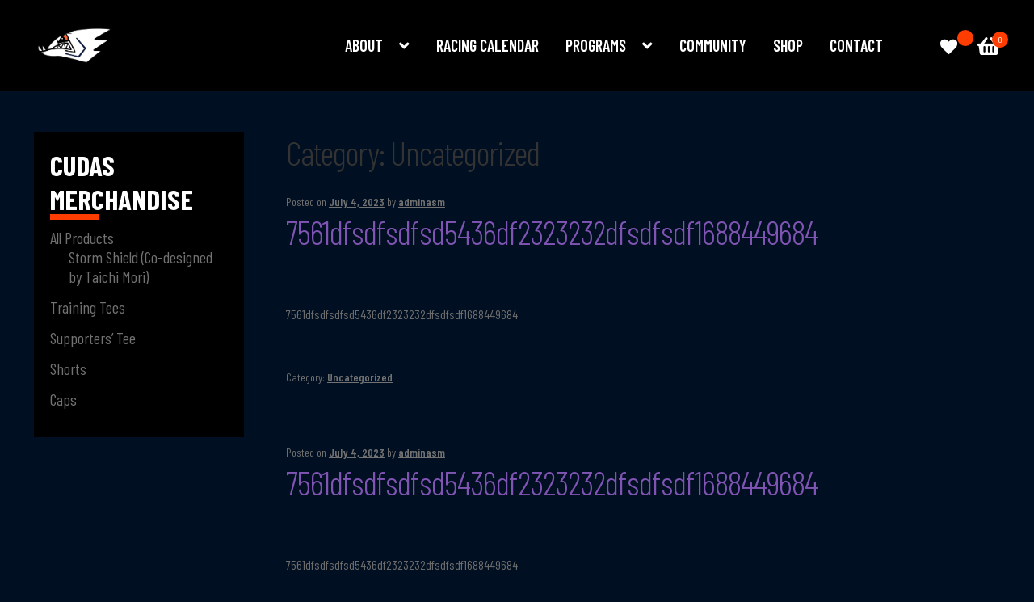

--- FILE ---
content_type: text/html; charset=UTF-8
request_url: https://aquatechswims.com/category/uncategorized/
body_size: 13448
content:
<!doctype html>
<html lang="en-US">
<head>
<meta charset="UTF-8">
<meta name="viewport" content="width=device-width, initial-scale=1">
<link rel="profile" href="http://gmpg.org/xfn/11">
<link rel="pingback" href="https://aquatechswims.com/xmlrpc.php">

<meta name='robots' content='index, follow, max-image-preview:large, max-snippet:-1, max-video-preview:-1' />

	<!-- This site is optimized with the Yoast SEO plugin v20.13 - https://yoast.com/wordpress/plugins/seo/ -->
	<title>Uncategorized Archives - ATS Cudas</title>
	<link rel="canonical" href="https://aquatechswims.com/category/uncategorized/" />
	<link rel="next" href="https://aquatechswims.com/category/uncategorized/page/2/" />
	<meta property="og:locale" content="en_US" />
	<meta property="og:type" content="article" />
	<meta property="og:title" content="Uncategorized Archives - ATS Cudas" />
	<meta property="og:url" content="https://aquatechswims.com/category/uncategorized/" />
	<meta property="og:site_name" content="ATS Cudas" />
	<meta name="twitter:card" content="summary_large_image" />
	<script type="application/ld+json" class="yoast-schema-graph">{"@context":"https://schema.org","@graph":[{"@type":"CollectionPage","@id":"https://aquatechswims.com/category/uncategorized/","url":"https://aquatechswims.com/category/uncategorized/","name":"Uncategorized Archives - ATS Cudas","isPartOf":{"@id":"https://aquatechswims.com/#website"},"inLanguage":"en-US"},{"@type":"WebSite","@id":"https://aquatechswims.com/#website","url":"https://aquatechswims.com/","name":"ATS Cudas","description":"The New Era","publisher":{"@id":"https://aquatechswims.com/#organization"},"potentialAction":[{"@type":"SearchAction","target":{"@type":"EntryPoint","urlTemplate":"https://aquatechswims.com/?s={search_term_string}"},"query-input":"required name=search_term_string"}],"inLanguage":"en-US"},{"@type":"Organization","@id":"https://aquatechswims.com/#organization","name":"ATS Cudas","url":"https://aquatechswims.com/","logo":{"@type":"ImageObject","inLanguage":"en-US","@id":"https://aquatechswims.com/#/schema/logo/image/","url":"https://aquatechswims.com/wp-content/uploads/2022/01/cropped-Barracudas.png","contentUrl":"https://aquatechswims.com/wp-content/uploads/2022/01/cropped-Barracudas.png","width":997,"height":508,"caption":"ATS Cudas"},"image":{"@id":"https://aquatechswims.com/#/schema/logo/image/"}}]}</script>
	<!-- / Yoast SEO plugin. -->


<link rel='dns-prefetch' href='//fonts.googleapis.com' />
<link rel="alternate" type="application/rss+xml" title="ATS Cudas &raquo; Feed" href="https://aquatechswims.com/feed/" />
<link rel="alternate" type="application/rss+xml" title="ATS Cudas &raquo; Comments Feed" href="https://aquatechswims.com/comments/feed/" />
<link rel="alternate" type="application/rss+xml" title="ATS Cudas &raquo; Uncategorized Category Feed" href="https://aquatechswims.com/category/uncategorized/feed/" />
<script>
window._wpemojiSettings = {"baseUrl":"https:\/\/s.w.org\/images\/core\/emoji\/14.0.0\/72x72\/","ext":".png","svgUrl":"https:\/\/s.w.org\/images\/core\/emoji\/14.0.0\/svg\/","svgExt":".svg","source":{"concatemoji":"https:\/\/aquatechswims.com\/wp-includes\/js\/wp-emoji-release.min.js?ver=6.4-alpha-56398"}};
/*! This file is auto-generated */
!function(i,n){var o,s,e;function c(e){try{var t={supportTests:e,timestamp:(new Date).valueOf()};sessionStorage.setItem(o,JSON.stringify(t))}catch(e){}}function p(e,t,n){e.clearRect(0,0,e.canvas.width,e.canvas.height),e.fillText(t,0,0);var t=new Uint32Array(e.getImageData(0,0,e.canvas.width,e.canvas.height).data),r=(e.clearRect(0,0,e.canvas.width,e.canvas.height),e.fillText(n,0,0),new Uint32Array(e.getImageData(0,0,e.canvas.width,e.canvas.height).data));return t.every(function(e,t){return e===r[t]})}function u(e,t,n){switch(t){case"flag":return n(e,"\ud83c\udff3\ufe0f\u200d\u26a7\ufe0f","\ud83c\udff3\ufe0f\u200b\u26a7\ufe0f")?!1:!n(e,"\ud83c\uddfa\ud83c\uddf3","\ud83c\uddfa\u200b\ud83c\uddf3")&&!n(e,"\ud83c\udff4\udb40\udc67\udb40\udc62\udb40\udc65\udb40\udc6e\udb40\udc67\udb40\udc7f","\ud83c\udff4\u200b\udb40\udc67\u200b\udb40\udc62\u200b\udb40\udc65\u200b\udb40\udc6e\u200b\udb40\udc67\u200b\udb40\udc7f");case"emoji":return!n(e,"\ud83e\udef1\ud83c\udffb\u200d\ud83e\udef2\ud83c\udfff","\ud83e\udef1\ud83c\udffb\u200b\ud83e\udef2\ud83c\udfff")}return!1}function f(e,t,n){var r="undefined"!=typeof WorkerGlobalScope&&self instanceof WorkerGlobalScope?new OffscreenCanvas(300,150):i.createElement("canvas"),a=r.getContext("2d",{willReadFrequently:!0}),o=(a.textBaseline="top",a.font="600 32px Arial",{});return e.forEach(function(e){o[e]=t(a,e,n)}),o}function t(e){var t=i.createElement("script");t.src=e,t.defer=!0,i.head.appendChild(t)}"undefined"!=typeof Promise&&(o="wpEmojiSettingsSupports",s=["flag","emoji"],n.supports={everything:!0,everythingExceptFlag:!0},e=new Promise(function(e){i.addEventListener("DOMContentLoaded",e,{once:!0})}),new Promise(function(t){var n=function(){try{var e=JSON.parse(sessionStorage.getItem(o));if("object"==typeof e&&"number"==typeof e.timestamp&&(new Date).valueOf()<e.timestamp+604800&&"object"==typeof e.supportTests)return e.supportTests}catch(e){}return null}();if(!n){if("undefined"!=typeof Worker&&"undefined"!=typeof OffscreenCanvas&&"undefined"!=typeof URL&&URL.createObjectURL&&"undefined"!=typeof Blob)try{var e="postMessage("+f.toString()+"("+[JSON.stringify(s),u.toString(),p.toString()].join(",")+"));",r=new Blob([e],{type:"text/javascript"}),a=new Worker(URL.createObjectURL(r),{name:"wpTestEmojiSupports"});return void(a.onmessage=function(e){c(n=e.data),a.terminate(),t(n)})}catch(e){}c(n=f(s,u,p))}t(n)}).then(function(e){for(var t in e)n.supports[t]=e[t],n.supports.everything=n.supports.everything&&n.supports[t],"flag"!==t&&(n.supports.everythingExceptFlag=n.supports.everythingExceptFlag&&n.supports[t]);n.supports.everythingExceptFlag=n.supports.everythingExceptFlag&&!n.supports.flag,n.DOMReady=!1,n.readyCallback=function(){n.DOMReady=!0}}).then(function(){return e}).then(function(){var e;n.supports.everything||(n.readyCallback(),(e=n.source||{}).concatemoji?t(e.concatemoji):e.wpemoji&&e.twemoji&&(t(e.twemoji),t(e.wpemoji)))}))}((window,document),window._wpemojiSettings);
</script>
<style>
img.wp-smiley,
img.emoji {
	display: inline !important;
	border: none !important;
	box-shadow: none !important;
	height: 1em !important;
	width: 1em !important;
	margin: 0 0.07em !important;
	vertical-align: -0.1em !important;
	background: none !important;
	padding: 0 !important;
}
</style>
	<link rel='stylesheet' id='wp-block-library-css' href='https://aquatechswims.com/wp-includes/css/dist/block-library/style.min.css?ver=6.4-alpha-56398' media='all' />
<style id='wp-block-library-theme-inline-css'>
.wp-block-audio figcaption{color:#555;font-size:13px;text-align:center}.is-dark-theme .wp-block-audio figcaption{color:#ffffffa6}.wp-block-audio{margin:0 0 1em}.wp-block-code{border:1px solid #ccc;border-radius:4px;font-family:Menlo,Consolas,monaco,monospace;padding:.8em 1em}.wp-block-embed figcaption{color:#555;font-size:13px;text-align:center}.is-dark-theme .wp-block-embed figcaption{color:#ffffffa6}.wp-block-embed{margin:0 0 1em}.blocks-gallery-caption{color:#555;font-size:13px;text-align:center}.is-dark-theme .blocks-gallery-caption{color:#ffffffa6}.wp-block-image figcaption{color:#555;font-size:13px;text-align:center}.is-dark-theme .wp-block-image figcaption{color:#ffffffa6}.wp-block-image{margin:0 0 1em}.wp-block-pullquote{border-bottom:4px solid;border-top:4px solid;color:currentColor;margin-bottom:1.75em}.wp-block-pullquote cite,.wp-block-pullquote footer,.wp-block-pullquote__citation{color:currentColor;font-size:.8125em;font-style:normal;text-transform:uppercase}.wp-block-quote{border-left:.25em solid;margin:0 0 1.75em;padding-left:1em}.wp-block-quote cite,.wp-block-quote footer{color:currentColor;font-size:.8125em;font-style:normal;position:relative}.wp-block-quote.has-text-align-right{border-left:none;border-right:.25em solid;padding-left:0;padding-right:1em}.wp-block-quote.has-text-align-center{border:none;padding-left:0}.wp-block-quote.is-large,.wp-block-quote.is-style-large,.wp-block-quote.is-style-plain{border:none}.wp-block-search .wp-block-search__label{font-weight:700}.wp-block-search__button{border:1px solid #ccc;padding:.375em .625em}:where(.wp-block-group.has-background){padding:1.25em 2.375em}.wp-block-separator.has-css-opacity{opacity:.4}.wp-block-separator{border:none;border-bottom:2px solid;margin-left:auto;margin-right:auto}.wp-block-separator.has-alpha-channel-opacity{opacity:1}.wp-block-separator:not(.is-style-wide):not(.is-style-dots){width:100px}.wp-block-separator.has-background:not(.is-style-dots){border-bottom:none;height:1px}.wp-block-separator.has-background:not(.is-style-wide):not(.is-style-dots){height:2px}.wp-block-table{margin:0 0 1em}.wp-block-table td,.wp-block-table th{word-break:normal}.wp-block-table figcaption{color:#555;font-size:13px;text-align:center}.is-dark-theme .wp-block-table figcaption{color:#ffffffa6}.wp-block-video figcaption{color:#555;font-size:13px;text-align:center}.is-dark-theme .wp-block-video figcaption{color:#ffffffa6}.wp-block-video{margin:0 0 1em}.wp-block-template-part.has-background{margin-bottom:0;margin-top:0;padding:1.25em 2.375em}
</style>
<link rel='stylesheet' id='wc-blocks-vendors-style-css' href='https://aquatechswims.com/wp-content/plugins/woocommerce/packages/woocommerce-blocks/build/wc-blocks-vendors-style.css?ver=6.5.1' media='all' />
<link rel='stylesheet' id='wc-blocks-style-css' href='https://aquatechswims.com/wp-content/plugins/woocommerce/packages/woocommerce-blocks/build/wc-blocks-style.css?ver=6.5.1' media='all' />
<link rel='stylesheet' id='storefront-gutenberg-blocks-css' href='https://aquatechswims.com/wp-content/themes/swim/assets/css/base/gutenberg-blocks.css?ver=6.4-alpha-56398' media='all' />
<style id='storefront-gutenberg-blocks-inline-css'>

				.wp-block-button__link:not(.has-text-color) {
					color: #333333;
				}

				.wp-block-button__link:not(.has-text-color):hover,
				.wp-block-button__link:not(.has-text-color):focus,
				.wp-block-button__link:not(.has-text-color):active {
					color: #333333;
				}

				.wp-block-button__link:not(.has-background) {
					background-color: #dd9933;
				}

				.wp-block-button__link:not(.has-background):hover,
				.wp-block-button__link:not(.has-background):focus,
				.wp-block-button__link:not(.has-background):active {
					border-color: #c4801a;
					background-color: #c4801a;
				}

				.wp-block-quote footer,
				.wp-block-quote cite,
				.wp-block-quote__citation {
					color: #6d6d6d;
				}

				.wp-block-pullquote cite,
				.wp-block-pullquote footer,
				.wp-block-pullquote__citation {
					color: #6d6d6d;
				}

				.wp-block-image figcaption {
					color: #6d6d6d;
				}

				.wp-block-separator.is-style-dots::before {
					color: #333333;
				}

				.wp-block-file a.wp-block-file__button {
					color: #333333;
					background-color: #dd9933;
					border-color: #dd9933;
				}

				.wp-block-file a.wp-block-file__button:hover,
				.wp-block-file a.wp-block-file__button:focus,
				.wp-block-file a.wp-block-file__button:active {
					color: #333333;
					background-color: #c4801a;
				}

				.wp-block-code,
				.wp-block-preformatted pre {
					color: #6d6d6d;
				}

				.wp-block-table:not( .has-background ):not( .is-style-stripes ) tbody tr:nth-child(2n) td {
					background-color: #000d1f;
				}

				.wp-block-cover .wp-block-cover__inner-container h1:not(.has-text-color),
				.wp-block-cover .wp-block-cover__inner-container h2:not(.has-text-color),
				.wp-block-cover .wp-block-cover__inner-container h3:not(.has-text-color),
				.wp-block-cover .wp-block-cover__inner-container h4:not(.has-text-color),
				.wp-block-cover .wp-block-cover__inner-container h5:not(.has-text-color),
				.wp-block-cover .wp-block-cover__inner-container h6:not(.has-text-color) {
					color: #000000;
				}

				.wc-block-components-price-slider__range-input-progress,
				.rtl .wc-block-components-price-slider__range-input-progress {
					--range-color: #7f54b3;
				}

				/* Target only IE11 */
				@media all and (-ms-high-contrast: none), (-ms-high-contrast: active) {
					.wc-block-components-price-slider__range-input-progress {
						background: #7f54b3;
					}
				}

				.wc-block-components-button:not(.is-link) {
					background-color: #81d742;
					color: #ffffff;
				}

				.wc-block-components-button:not(.is-link):hover,
				.wc-block-components-button:not(.is-link):focus,
				.wc-block-components-button:not(.is-link):active {
					background-color: #68be29;
					color: #ffffff;
				}

				.wc-block-components-button:not(.is-link):disabled {
					background-color: #81d742;
					color: #ffffff;
				}

				.wc-block-cart__submit-container {
					background-color: #000f21;
				}

				.wc-block-cart__submit-container::before {
					color: rgba(70,85,103,0.5);
				}

				.wc-block-components-order-summary-item__quantity {
					background-color: #000f21;
					border-color: #6d6d6d;
					box-shadow: 0 0 0 2px #000f21;
					color: #6d6d6d;
				}
			
</style>
<style id='classic-theme-styles-inline-css'>
/*! This file is auto-generated */
.wp-block-button__link{color:#fff;background-color:#32373c;border-radius:9999px;box-shadow:none;text-decoration:none;padding:calc(.667em + 2px) calc(1.333em + 2px);font-size:1.125em}.wp-block-file__button{background:#32373c;color:#fff;text-decoration:none}
</style>
<style id='global-styles-inline-css'>
body{--wp--preset--color--black: #000000;--wp--preset--color--cyan-bluish-gray: #abb8c3;--wp--preset--color--white: #ffffff;--wp--preset--color--pale-pink: #f78da7;--wp--preset--color--vivid-red: #cf2e2e;--wp--preset--color--luminous-vivid-orange: #ff6900;--wp--preset--color--luminous-vivid-amber: #fcb900;--wp--preset--color--light-green-cyan: #7bdcb5;--wp--preset--color--vivid-green-cyan: #00d084;--wp--preset--color--pale-cyan-blue: #8ed1fc;--wp--preset--color--vivid-cyan-blue: #0693e3;--wp--preset--color--vivid-purple: #9b51e0;--wp--preset--gradient--vivid-cyan-blue-to-vivid-purple: linear-gradient(135deg,rgba(6,147,227,1) 0%,rgb(155,81,224) 100%);--wp--preset--gradient--light-green-cyan-to-vivid-green-cyan: linear-gradient(135deg,rgb(122,220,180) 0%,rgb(0,208,130) 100%);--wp--preset--gradient--luminous-vivid-amber-to-luminous-vivid-orange: linear-gradient(135deg,rgba(252,185,0,1) 0%,rgba(255,105,0,1) 100%);--wp--preset--gradient--luminous-vivid-orange-to-vivid-red: linear-gradient(135deg,rgba(255,105,0,1) 0%,rgb(207,46,46) 100%);--wp--preset--gradient--very-light-gray-to-cyan-bluish-gray: linear-gradient(135deg,rgb(238,238,238) 0%,rgb(169,184,195) 100%);--wp--preset--gradient--cool-to-warm-spectrum: linear-gradient(135deg,rgb(74,234,220) 0%,rgb(151,120,209) 20%,rgb(207,42,186) 40%,rgb(238,44,130) 60%,rgb(251,105,98) 80%,rgb(254,248,76) 100%);--wp--preset--gradient--blush-light-purple: linear-gradient(135deg,rgb(255,206,236) 0%,rgb(152,150,240) 100%);--wp--preset--gradient--blush-bordeaux: linear-gradient(135deg,rgb(254,205,165) 0%,rgb(254,45,45) 50%,rgb(107,0,62) 100%);--wp--preset--gradient--luminous-dusk: linear-gradient(135deg,rgb(255,203,112) 0%,rgb(199,81,192) 50%,rgb(65,88,208) 100%);--wp--preset--gradient--pale-ocean: linear-gradient(135deg,rgb(255,245,203) 0%,rgb(182,227,212) 50%,rgb(51,167,181) 100%);--wp--preset--gradient--electric-grass: linear-gradient(135deg,rgb(202,248,128) 0%,rgb(113,206,126) 100%);--wp--preset--gradient--midnight: linear-gradient(135deg,rgb(2,3,129) 0%,rgb(40,116,252) 100%);--wp--preset--font-size--small: 14px;--wp--preset--font-size--medium: 23px;--wp--preset--font-size--large: 26px;--wp--preset--font-size--x-large: 42px;--wp--preset--font-size--normal: 16px;--wp--preset--font-size--huge: 37px;--wp--preset--spacing--20: 0.44rem;--wp--preset--spacing--30: 0.67rem;--wp--preset--spacing--40: 1rem;--wp--preset--spacing--50: 1.5rem;--wp--preset--spacing--60: 2.25rem;--wp--preset--spacing--70: 3.38rem;--wp--preset--spacing--80: 5.06rem;--wp--preset--shadow--natural: 6px 6px 9px rgba(0, 0, 0, 0.2);--wp--preset--shadow--deep: 12px 12px 50px rgba(0, 0, 0, 0.4);--wp--preset--shadow--sharp: 6px 6px 0px rgba(0, 0, 0, 0.2);--wp--preset--shadow--outlined: 6px 6px 0px -3px rgba(255, 255, 255, 1), 6px 6px rgba(0, 0, 0, 1);--wp--preset--shadow--crisp: 6px 6px 0px rgba(0, 0, 0, 1);}:where(.is-layout-flex){gap: 0.5em;}:where(.is-layout-grid){gap: 0.5em;}body .is-layout-flow > .alignleft{float: left;margin-inline-start: 0;margin-inline-end: 2em;}body .is-layout-flow > .alignright{float: right;margin-inline-start: 2em;margin-inline-end: 0;}body .is-layout-flow > .aligncenter{margin-left: auto !important;margin-right: auto !important;}body .is-layout-constrained > .alignleft{float: left;margin-inline-start: 0;margin-inline-end: 2em;}body .is-layout-constrained > .alignright{float: right;margin-inline-start: 2em;margin-inline-end: 0;}body .is-layout-constrained > .aligncenter{margin-left: auto !important;margin-right: auto !important;}body .is-layout-constrained > :where(:not(.alignleft):not(.alignright):not(.alignfull)){max-width: var(--wp--style--global--content-size);margin-left: auto !important;margin-right: auto !important;}body .is-layout-constrained > .alignwide{max-width: var(--wp--style--global--wide-size);}body .is-layout-flex{display: flex;}body .is-layout-flex{flex-wrap: wrap;align-items: center;}body .is-layout-flex > *{margin: 0;}body .is-layout-grid{display: grid;}body .is-layout-grid > *{margin: 0;}:where(.wp-block-columns.is-layout-flex){gap: 2em;}:where(.wp-block-columns.is-layout-grid){gap: 2em;}:where(.wp-block-post-template.is-layout-flex){gap: 1.25em;}:where(.wp-block-post-template.is-layout-grid){gap: 1.25em;}.has-black-color{color: var(--wp--preset--color--black) !important;}.has-cyan-bluish-gray-color{color: var(--wp--preset--color--cyan-bluish-gray) !important;}.has-white-color{color: var(--wp--preset--color--white) !important;}.has-pale-pink-color{color: var(--wp--preset--color--pale-pink) !important;}.has-vivid-red-color{color: var(--wp--preset--color--vivid-red) !important;}.has-luminous-vivid-orange-color{color: var(--wp--preset--color--luminous-vivid-orange) !important;}.has-luminous-vivid-amber-color{color: var(--wp--preset--color--luminous-vivid-amber) !important;}.has-light-green-cyan-color{color: var(--wp--preset--color--light-green-cyan) !important;}.has-vivid-green-cyan-color{color: var(--wp--preset--color--vivid-green-cyan) !important;}.has-pale-cyan-blue-color{color: var(--wp--preset--color--pale-cyan-blue) !important;}.has-vivid-cyan-blue-color{color: var(--wp--preset--color--vivid-cyan-blue) !important;}.has-vivid-purple-color{color: var(--wp--preset--color--vivid-purple) !important;}.has-black-background-color{background-color: var(--wp--preset--color--black) !important;}.has-cyan-bluish-gray-background-color{background-color: var(--wp--preset--color--cyan-bluish-gray) !important;}.has-white-background-color{background-color: var(--wp--preset--color--white) !important;}.has-pale-pink-background-color{background-color: var(--wp--preset--color--pale-pink) !important;}.has-vivid-red-background-color{background-color: var(--wp--preset--color--vivid-red) !important;}.has-luminous-vivid-orange-background-color{background-color: var(--wp--preset--color--luminous-vivid-orange) !important;}.has-luminous-vivid-amber-background-color{background-color: var(--wp--preset--color--luminous-vivid-amber) !important;}.has-light-green-cyan-background-color{background-color: var(--wp--preset--color--light-green-cyan) !important;}.has-vivid-green-cyan-background-color{background-color: var(--wp--preset--color--vivid-green-cyan) !important;}.has-pale-cyan-blue-background-color{background-color: var(--wp--preset--color--pale-cyan-blue) !important;}.has-vivid-cyan-blue-background-color{background-color: var(--wp--preset--color--vivid-cyan-blue) !important;}.has-vivid-purple-background-color{background-color: var(--wp--preset--color--vivid-purple) !important;}.has-black-border-color{border-color: var(--wp--preset--color--black) !important;}.has-cyan-bluish-gray-border-color{border-color: var(--wp--preset--color--cyan-bluish-gray) !important;}.has-white-border-color{border-color: var(--wp--preset--color--white) !important;}.has-pale-pink-border-color{border-color: var(--wp--preset--color--pale-pink) !important;}.has-vivid-red-border-color{border-color: var(--wp--preset--color--vivid-red) !important;}.has-luminous-vivid-orange-border-color{border-color: var(--wp--preset--color--luminous-vivid-orange) !important;}.has-luminous-vivid-amber-border-color{border-color: var(--wp--preset--color--luminous-vivid-amber) !important;}.has-light-green-cyan-border-color{border-color: var(--wp--preset--color--light-green-cyan) !important;}.has-vivid-green-cyan-border-color{border-color: var(--wp--preset--color--vivid-green-cyan) !important;}.has-pale-cyan-blue-border-color{border-color: var(--wp--preset--color--pale-cyan-blue) !important;}.has-vivid-cyan-blue-border-color{border-color: var(--wp--preset--color--vivid-cyan-blue) !important;}.has-vivid-purple-border-color{border-color: var(--wp--preset--color--vivid-purple) !important;}.has-vivid-cyan-blue-to-vivid-purple-gradient-background{background: var(--wp--preset--gradient--vivid-cyan-blue-to-vivid-purple) !important;}.has-light-green-cyan-to-vivid-green-cyan-gradient-background{background: var(--wp--preset--gradient--light-green-cyan-to-vivid-green-cyan) !important;}.has-luminous-vivid-amber-to-luminous-vivid-orange-gradient-background{background: var(--wp--preset--gradient--luminous-vivid-amber-to-luminous-vivid-orange) !important;}.has-luminous-vivid-orange-to-vivid-red-gradient-background{background: var(--wp--preset--gradient--luminous-vivid-orange-to-vivid-red) !important;}.has-very-light-gray-to-cyan-bluish-gray-gradient-background{background: var(--wp--preset--gradient--very-light-gray-to-cyan-bluish-gray) !important;}.has-cool-to-warm-spectrum-gradient-background{background: var(--wp--preset--gradient--cool-to-warm-spectrum) !important;}.has-blush-light-purple-gradient-background{background: var(--wp--preset--gradient--blush-light-purple) !important;}.has-blush-bordeaux-gradient-background{background: var(--wp--preset--gradient--blush-bordeaux) !important;}.has-luminous-dusk-gradient-background{background: var(--wp--preset--gradient--luminous-dusk) !important;}.has-pale-ocean-gradient-background{background: var(--wp--preset--gradient--pale-ocean) !important;}.has-electric-grass-gradient-background{background: var(--wp--preset--gradient--electric-grass) !important;}.has-midnight-gradient-background{background: var(--wp--preset--gradient--midnight) !important;}.has-small-font-size{font-size: var(--wp--preset--font-size--small) !important;}.has-medium-font-size{font-size: var(--wp--preset--font-size--medium) !important;}.has-large-font-size{font-size: var(--wp--preset--font-size--large) !important;}.has-x-large-font-size{font-size: var(--wp--preset--font-size--x-large) !important;}
.wp-block-navigation a:where(:not(.wp-element-button)){color: inherit;}
:where(.wp-block-post-template.is-layout-flex){gap: 1.25em;}:where(.wp-block-post-template.is-layout-grid){gap: 1.25em;}
:where(.wp-block-columns.is-layout-flex){gap: 2em;}:where(.wp-block-columns.is-layout-grid){gap: 2em;}
.wp-block-pullquote{font-size: 1.5em;line-height: 1.6;}
</style>
<style id='woocommerce-inline-inline-css'>
.woocommerce form .form-row .required { visibility: visible; }
</style>
<link rel='preload' as='font' type='font/woff2' crossorigin='anonymous' id='tinvwl-webfont-font-css' href='https://aquatechswims.com/wp-content/plugins/ti-woocommerce-wishlist/assets/fonts/tinvwl-webfont.woff2?ver=xu2uyi' media='all' />
<link rel='stylesheet' id='tinvwl-webfont-css' href='https://aquatechswims.com/wp-content/plugins/ti-woocommerce-wishlist/assets/css/webfont.min.css?ver=2.7.4' media='all' />
<link rel='stylesheet' id='tinvwl-css' href='https://aquatechswims.com/wp-content/plugins/ti-woocommerce-wishlist/assets/css/public.min.css?ver=2.7.4' media='all' />
<link rel='stylesheet' id='storefront-style-css' href='https://aquatechswims.com/wp-content/themes/swim/style.css?ver=6.4-alpha-56398' media='all' />
<style id='storefront-style-inline-css'>

			.main-navigation ul li a,
			.site-title a,
			ul.menu li a,
			.site-branding h1 a,
			button.menu-toggle,
			button.menu-toggle:hover,
			.handheld-navigation .dropdown-toggle {
				color: #ffffff;
			}

			button.menu-toggle,
			button.menu-toggle:hover {
				border-color: #ffffff;
			}

			.main-navigation ul li a:hover,
			.main-navigation ul li:hover > a,
			.site-title a:hover,
			.site-header ul.menu li.current-menu-item > a {
				color: #ffffff;
			}

			table:not( .has-background ) th {
				background-color: #00081a;
			}

			table:not( .has-background ) tbody td {
				background-color: #000d1f;
			}

			table:not( .has-background ) tbody tr:nth-child(2n) td,
			fieldset,
			fieldset legend {
				background-color: #000b1d;
			}

			.site-header,
			.secondary-navigation ul ul,
			.main-navigation ul.menu > li.menu-item-has-children:after,
			.secondary-navigation ul.menu ul,
			.storefront-handheld-footer-bar,
			.storefront-handheld-footer-bar ul li > a,
			.storefront-handheld-footer-bar ul li.search .site-search,
			button.menu-toggle,
			button.menu-toggle:hover {
				background-color: #000000;
			}

			p.site-description,
			.site-header,
			.storefront-handheld-footer-bar {
				color: #ffffff;
			}

			button.menu-toggle:after,
			button.menu-toggle:before,
			button.menu-toggle span:before {
				background-color: #ffffff;
			}

			h1, h2, h3, h4, h5, h6, .wc-block-grid__product-title {
				color: #333333;
			}

			.widget h1 {
				border-bottom-color: #333333;
			}

			body,
			.secondary-navigation a {
				color: #6d6d6d;
			}

			.widget-area .widget a,
			.hentry .entry-header .posted-on a,
			.hentry .entry-header .post-author a,
			.hentry .entry-header .post-comments a,
			.hentry .entry-header .byline a {
				color: #727272;
			}

			a {
				color: #7f54b3;
			}

			a:focus,
			button:focus,
			.button.alt:focus,
			input:focus,
			textarea:focus,
			input[type="button"]:focus,
			input[type="reset"]:focus,
			input[type="submit"]:focus,
			input[type="email"]:focus,
			input[type="tel"]:focus,
			input[type="url"]:focus,
			input[type="password"]:focus,
			input[type="search"]:focus {
				outline-color: #7f54b3;
			}

			button, input[type="button"], input[type="reset"], input[type="submit"], .button, .widget a.button {
				background-color: #dd9933;
				border-color: #dd9933;
				color: #333333;
			}

			button:hover, input[type="button"]:hover, input[type="reset"]:hover, input[type="submit"]:hover, .button:hover, .widget a.button:hover {
				background-color: #c4801a;
				border-color: #c4801a;
				color: #333333;
			}

			button.alt, input[type="button"].alt, input[type="reset"].alt, input[type="submit"].alt, .button.alt, .widget-area .widget a.button.alt {
				background-color: #81d742;
				border-color: #81d742;
				color: #ffffff;
			}

			button.alt:hover, input[type="button"].alt:hover, input[type="reset"].alt:hover, input[type="submit"].alt:hover, .button.alt:hover, .widget-area .widget a.button.alt:hover {
				background-color: #68be29;
				border-color: #68be29;
				color: #ffffff;
			}

			.pagination .page-numbers li .page-numbers.current {
				background-color: #000008;
				color: #636363;
			}

			#comments .comment-list .comment-content .comment-text {
				background-color: #00081a;
			}

			.site-footer {
				background-color: #000000;
				color: #b6b6b6;
			}

			.site-footer a:not(.button):not(.components-button) {
				color: #b6b6b6;
			}

			.site-footer .storefront-handheld-footer-bar a:not(.button):not(.components-button) {
				color: #ffffff;
			}

			.site-footer h1, .site-footer h2, .site-footer h3, .site-footer h4, .site-footer h5, .site-footer h6, .site-footer .widget .widget-title, .site-footer .widget .widgettitle {
				color: #ffffff;
			}

			.page-template-template-homepage.has-post-thumbnail .type-page.has-post-thumbnail .entry-title {
				color: #000000;
			}

			.page-template-template-homepage.has-post-thumbnail .type-page.has-post-thumbnail .entry-content {
				color: #000000;
			}

			@media screen and ( min-width: 768px ) {
				.secondary-navigation ul.menu a:hover {
					color: #ffffff;
				}

				.secondary-navigation ul.menu a {
					color: #ffffff;
				}

				.main-navigation ul.menu ul.sub-menu,
				.main-navigation ul.nav-menu ul.children {
					background-color: #000000;
				}

				.site-header {
					border-bottom-color: #000000;
				}
			}
</style>
<link rel='stylesheet' id='storefront-icons-css' href='https://aquatechswims.com/wp-content/themes/swim/assets/css/base/icons.css?ver=6.4-alpha-56398' media='all' />
<link rel='stylesheet' id='storefront-custom-style-css' href='https://aquatechswims.com/wp-content/themes/swim/custom.css?ver=6.4-alpha-56398' media='all' />
<link rel='stylesheet' id='storefront-fonts-css' href='https://fonts.googleapis.com/css?family=Source+Sans+Pro%3A400%2C300%2C300italic%2C400italic%2C600%2C700%2C900%7CBarlow+Condensed%3Aital%2Cwght%400%2C100%3B0%2C200%3B0%2C300%3B0%2C400%3B0%2C600%3B0%2C700%3B1%2C100%3B1%2C200%3B1%2C300%3B1%2C400%3B1%2C600%3B1%2C700&#038;subset=latin%2Clatin-ext&#038;ver=6.4-alpha-56398' media='all' />
<link rel='stylesheet' id='storefront-woocommerce-style-css' href='https://aquatechswims.com/wp-content/themes/swim/assets/css/woocommerce/woocommerce.css?ver=6.4-alpha-56398' media='all' />
<style id='storefront-woocommerce-style-inline-css'>
@font-face {
				font-family: star;
				src: url(https://aquatechswims.com/wp-content/plugins/woocommerce/assets/fonts/star.eot);
				src:
					url(https://aquatechswims.com/wp-content/plugins/woocommerce/assets/fonts/star.eot?#iefix) format("embedded-opentype"),
					url(https://aquatechswims.com/wp-content/plugins/woocommerce/assets/fonts/star.woff) format("woff"),
					url(https://aquatechswims.com/wp-content/plugins/woocommerce/assets/fonts/star.ttf) format("truetype"),
					url(https://aquatechswims.com/wp-content/plugins/woocommerce/assets/fonts/star.svg#star) format("svg");
				font-weight: 400;
				font-style: normal;
			}
			@font-face {
				font-family: WooCommerce;
				src: url(https://aquatechswims.com/wp-content/plugins/woocommerce/assets/fonts/WooCommerce.eot);
				src:
					url(https://aquatechswims.com/wp-content/plugins/woocommerce/assets/fonts/WooCommerce.eot?#iefix) format("embedded-opentype"),
					url(https://aquatechswims.com/wp-content/plugins/woocommerce/assets/fonts/WooCommerce.woff) format("woff"),
					url(https://aquatechswims.com/wp-content/plugins/woocommerce/assets/fonts/WooCommerce.ttf) format("truetype"),
					url(https://aquatechswims.com/wp-content/plugins/woocommerce/assets/fonts/WooCommerce.svg#WooCommerce) format("svg");
				font-weight: 400;
				font-style: normal;
			}

			a.cart-contents,
			.site-header-cart .widget_shopping_cart a {
				color: #ffffff;
			}

			a.cart-contents:hover,
			.site-header-cart .widget_shopping_cart a:hover,
			.site-header-cart:hover > li > a {
				color: #ffffff;
			}

			table.cart td.product-remove,
			table.cart td.actions {
				border-top-color: #000f21;
			}

			.storefront-handheld-footer-bar ul li.cart .count {
				background-color: #ffffff;
				color: #000000;
				border-color: #000000;
			}

			.woocommerce-tabs ul.tabs li.active a,
			ul.products li.product .price,
			.onsale,
			.wc-block-grid__product-onsale,
			.widget_search form:before,
			.widget_product_search form:before {
				color: #6d6d6d;
			}

			.woocommerce-breadcrumb a,
			a.woocommerce-review-link,
			.product_meta a {
				color: #727272;
			}

			.wc-block-grid__product-onsale,
			.onsale {
				border-color: #6d6d6d;
			}

			.star-rating span:before,
			.quantity .plus, .quantity .minus,
			p.stars a:hover:after,
			p.stars a:after,
			.star-rating span:before,
			#payment .payment_methods li input[type=radio]:first-child:checked+label:before {
				color: #7f54b3;
			}

			.widget_price_filter .ui-slider .ui-slider-range,
			.widget_price_filter .ui-slider .ui-slider-handle {
				background-color: #7f54b3;
			}

			.order_details {
				background-color: #00081a;
			}

			.order_details > li {
				border-bottom: 1px dotted #000005;
			}

			.order_details:before,
			.order_details:after {
				background: -webkit-linear-gradient(transparent 0,transparent 0),-webkit-linear-gradient(135deg,#00081a 33.33%,transparent 33.33%),-webkit-linear-gradient(45deg,#00081a 33.33%,transparent 33.33%)
			}

			#order_review {
				background-color: #000f21;
			}

			#payment .payment_methods > li .payment_box,
			#payment .place-order {
				background-color: #000a1c;
			}

			#payment .payment_methods > li:not(.woocommerce-notice) {
				background-color: #000517;
			}

			#payment .payment_methods > li:not(.woocommerce-notice):hover {
				background-color: #000012;
			}

			.woocommerce-pagination .page-numbers li .page-numbers.current {
				background-color: #000008;
				color: #636363;
			}

			.wc-block-grid__product-onsale,
			.onsale,
			.woocommerce-pagination .page-numbers li .page-numbers:not(.current) {
				color: #6d6d6d;
			}

			p.stars a:before,
			p.stars a:hover~a:before,
			p.stars.selected a.active~a:before {
				color: #6d6d6d;
			}

			p.stars.selected a.active:before,
			p.stars:hover a:before,
			p.stars.selected a:not(.active):before,
			p.stars.selected a.active:before {
				color: #7f54b3;
			}

			.single-product div.product .woocommerce-product-gallery .woocommerce-product-gallery__trigger {
				background-color: #dd9933;
				color: #333333;
			}

			.single-product div.product .woocommerce-product-gallery .woocommerce-product-gallery__trigger:hover {
				background-color: #c4801a;
				border-color: #c4801a;
				color: #333333;
			}

			.button.added_to_cart:focus,
			.button.wc-forward:focus {
				outline-color: #7f54b3;
			}

			.added_to_cart,
			.site-header-cart .widget_shopping_cart a.button,
			.wc-block-grid__products .wc-block-grid__product .wp-block-button__link {
				background-color: #dd9933;
				border-color: #dd9933;
				color: #333333;
			}

			.added_to_cart:hover,
			.site-header-cart .widget_shopping_cart a.button:hover,
			.wc-block-grid__products .wc-block-grid__product .wp-block-button__link:hover {
				background-color: #c4801a;
				border-color: #c4801a;
				color: #333333;
			}

			.added_to_cart.alt, .added_to_cart, .widget a.button.checkout {
				background-color: #81d742;
				border-color: #81d742;
				color: #ffffff;
			}

			.added_to_cart.alt:hover, .added_to_cart:hover, .widget a.button.checkout:hover {
				background-color: #68be29;
				border-color: #68be29;
				color: #ffffff;
			}

			.button.loading {
				color: #dd9933;
			}

			.button.loading:hover {
				background-color: #dd9933;
			}

			.button.loading:after {
				color: #333333;
			}

			@media screen and ( min-width: 768px ) {
				.site-header-cart .widget_shopping_cart,
				.site-header .product_list_widget li .quantity {
					color: #ffffff;
				}

				.site-header-cart .widget_shopping_cart .buttons,
				.site-header-cart .widget_shopping_cart .total {
					background-color: #000000;
				}

				.site-header-cart .widget_shopping_cart {
					background-color: #000000;
				}
			}
				.storefront-product-pagination a {
					color: #6d6d6d;
					background-color: #000f21;
				}
				.storefront-sticky-add-to-cart {
					color: #6d6d6d;
					background-color: #000f21;
				}

				.storefront-sticky-add-to-cart a:not(.button) {
					color: #ffffff;
				}
</style>
<script src='https://aquatechswims.com/wp-includes/js/jquery/jquery.min.js?ver=3.7.0' id='jquery-core-js'></script>
<script src='https://aquatechswims.com/wp-includes/js/jquery/jquery-migrate.min.js?ver=3.4.1' id='jquery-migrate-js'></script>
<link rel="EditURI" type="application/rsd+xml" title="RSD" href="https://aquatechswims.com/xmlrpc.php?rsd" />
<meta name="generator" content="WordPress 6.4-alpha-56398" />
<meta name="generator" content="WooCommerce 6.1.0" />
	<noscript><style>.woocommerce-product-gallery{ opacity: 1 !important; }</style></noscript>
	<style id="custom-background-css">
body.custom-background { background-color: #000f21; }
</style>
	<link rel="icon" href="https://aquatechswims.com/wp-content/uploads/2022/01/cropped-Barracudas-1-32x32.png" sizes="32x32" />
<link rel="icon" href="https://aquatechswims.com/wp-content/uploads/2022/01/cropped-Barracudas-1-192x192.png" sizes="192x192" />
<link rel="apple-touch-icon" href="https://aquatechswims.com/wp-content/uploads/2022/01/cropped-Barracudas-1-180x180.png" />
<meta name="msapplication-TileImage" content="https://aquatechswims.com/wp-content/uploads/2022/01/cropped-Barracudas-1-270x270.png" />
</head>

<body class="archive category category-uncategorized category-1 custom-background wp-custom-logo wp-embed-responsive theme-swim woocommerce-no-js tinvwl-theme-style storefront-align-wide left-sidebar woocommerce-active elementor-default elementor-kit-74">



<div id="page" class="hfeed site">
	
	<header id="masthead" class="site-header" role="banner" style="">

		<div class="col-full d-flex justify-content-between align-items-center">		<a class="skip-link screen-reader-text" href="#site-navigation">Skip to navigation</a>
		<a class="skip-link screen-reader-text" href="#content">Skip to content</a>
				<div class="site-branding">
			<a href="https://aquatechswims.com/" class="custom-logo-link" rel="home"><img width="997" height="508" src="https://aquatechswims.com/wp-content/uploads/2022/01/cropped-Barracudas.png" class="custom-logo" alt="ATS Cudas" decoding="async" fetchpriority="high" srcset="https://aquatechswims.com/wp-content/uploads/2022/01/cropped-Barracudas.png 997w, https://aquatechswims.com/wp-content/uploads/2022/01/cropped-Barracudas-300x153.png 300w, https://aquatechswims.com/wp-content/uploads/2022/01/cropped-Barracudas-768x391.png 768w, https://aquatechswims.com/wp-content/uploads/2022/01/cropped-Barracudas-416x212.png 416w" sizes="(max-width: 997px) 100vw, 997px" /></a>		</div>
				<nav id="site-navigation" class="main-navigation" role="navigation" aria-label="Primary Navigation">
		<button class="menu-toggle" aria-controls="site-navigation" aria-expanded="false"><span>Menu</span></button>
			<div class="primary-navigation"><ul id="menu-main-menu" class="menu"><li id="menu-item-439" class="menu-item menu-item-type-post_type menu-item-object-page menu-item-has-children menu-item-439"><a href="https://aquatechswims.com/about/">About</a>
<ul class="sub-menu">
	<li id="menu-item-629" class="menu-item menu-item-type-custom menu-item-object-custom menu-item-629"><a href="https://aquatechswims.com/about/#our_vision">Our vision</a></li>
	<li id="menu-item-630" class="menu-item menu-item-type-custom menu-item-object-custom menu-item-630"><a href="https://aquatechswims.com/about/#our_mission">Our mission</a></li>
	<li id="menu-item-631" class="menu-item menu-item-type-custom menu-item-object-custom menu-item-631"><a href="https://aquatechswims.com/about/#our_team">Our team</a></li>
</ul>
</li>
<li id="menu-item-434" class="menu-item menu-item-type-post_type menu-item-object-page menu-item-434"><a href="https://aquatechswims.com/race_calendar/">Racing Calendar</a></li>
<li id="menu-item-453" class="menu-item menu-item-type-custom menu-item-object-custom menu-item-has-children menu-item-453"><a href="#">Programs</a>
<ul class="sub-menu">
	<li id="menu-item-2428" class="menu-item menu-item-type-custom menu-item-object-custom menu-item-2428"><a href="https://www.apexswimming.sg/">APEX Learn-to-Swim</a></li>
	<li id="menu-item-1435" class="menu-item menu-item-type-post_type menu-item-object-page menu-item-1435"><a href="https://aquatechswims.com/cudakids/">Cuda Kids</a></li>
	<li id="menu-item-1445" class="menu-item menu-item-type-post_type menu-item-object-page menu-item-1445"><a href="https://aquatechswims.com/?page_id=1437">High Performance</a></li>
	<li id="menu-item-449" class="menu-item menu-item-type-post_type menu-item-object-page menu-item-449"><a href="https://aquatechswims.com/masters/">Masters</a></li>
	<li id="menu-item-458" class="menu-item menu-item-type-post_type menu-item-object-page menu-item-458"><a href="https://aquatechswims.com/camps/">Camps</a></li>
	<li id="menu-item-564" class="menu-item menu-item-type-post_type menu-item-object-page menu-item-564"><a href="https://aquatechswims.com/workshop/">Workshop</a></li>
</ul>
</li>
<li id="menu-item-565" class="menu-item menu-item-type-post_type menu-item-object-page menu-item-565"><a href="https://aquatechswims.com/our-village/">Community</a></li>
<li id="menu-item-436" class="menu-item menu-item-type-post_type menu-item-object-page menu-item-436"><a href="https://aquatechswims.com/shop/">Shop</a></li>
<li id="menu-item-438" class="menu-item menu-item-type-post_type menu-item-object-page menu-item-438"><a href="https://aquatechswims.com/contact/">Contact</a></li>
</ul></div><div class="handheld-navigation"><ul id="menu-main-menu-1" class="menu"><li class="menu-item menu-item-type-post_type menu-item-object-page menu-item-has-children menu-item-439"><a href="https://aquatechswims.com/about/">About</a>
<ul class="sub-menu">
	<li class="menu-item menu-item-type-custom menu-item-object-custom menu-item-629"><a href="https://aquatechswims.com/about/#our_vision">Our vision</a></li>
	<li class="menu-item menu-item-type-custom menu-item-object-custom menu-item-630"><a href="https://aquatechswims.com/about/#our_mission">Our mission</a></li>
	<li class="menu-item menu-item-type-custom menu-item-object-custom menu-item-631"><a href="https://aquatechswims.com/about/#our_team">Our team</a></li>
</ul>
</li>
<li class="menu-item menu-item-type-post_type menu-item-object-page menu-item-434"><a href="https://aquatechswims.com/race_calendar/">Racing Calendar</a></li>
<li class="menu-item menu-item-type-custom menu-item-object-custom menu-item-has-children menu-item-453"><a href="#">Programs</a>
<ul class="sub-menu">
	<li class="menu-item menu-item-type-custom menu-item-object-custom menu-item-2428"><a href="https://www.apexswimming.sg/">APEX Learn-to-Swim</a></li>
	<li class="menu-item menu-item-type-post_type menu-item-object-page menu-item-1435"><a href="https://aquatechswims.com/cudakids/">Cuda Kids</a></li>
	<li class="menu-item menu-item-type-post_type menu-item-object-page menu-item-1445"><a href="https://aquatechswims.com/?page_id=1437">High Performance</a></li>
	<li class="menu-item menu-item-type-post_type menu-item-object-page menu-item-449"><a href="https://aquatechswims.com/masters/">Masters</a></li>
	<li class="menu-item menu-item-type-post_type menu-item-object-page menu-item-458"><a href="https://aquatechswims.com/camps/">Camps</a></li>
	<li class="menu-item menu-item-type-post_type menu-item-object-page menu-item-564"><a href="https://aquatechswims.com/workshop/">Workshop</a></li>
</ul>
</li>
<li class="menu-item menu-item-type-post_type menu-item-object-page menu-item-565"><a href="https://aquatechswims.com/our-village/">Community</a></li>
<li class="menu-item menu-item-type-post_type menu-item-object-page menu-item-436"><a href="https://aquatechswims.com/shop/">Shop</a></li>
<li class="menu-item menu-item-type-post_type menu-item-object-page menu-item-438"><a href="https://aquatechswims.com/contact/">Contact</a></li>
</ul></div>		</nav><!-- #site-navigation -->
		<a href="https://aquatechswims.com/wishlist/"
   name="" aria-label=""
   class="wishlist_products_counter top_wishlist-heart top_wishlist-white no-txt wishlist-counter-with-products">
	<span class="wishlist_products_counter_text"></span>
			<span class="wishlist_products_counter_number"></span>
	</a>
		<ul id="site-header-cart" class="site-header-cart menu">
			<li class="">
							<a class="cart-contents" href="https://aquatechswims.com/cart/" title="View your shopping cart">
								<span class="count">0</span>
			</a>
					</li>
		</ul>
			</div><div class="storefront-primary-navigation"><div class="col-full"></div></div>
	</header><!-- #masthead -->

	
	<div id="content" class="site-content" tabindex="-1">
		<div class="col-full">

		<div class="woocommerce"></div>
	<div id="primary" class="content-area">
		<main id="main" class="site-main" role="main">

		
			<header class="page-header">
				<h1 class="page-title">Category: <span>Uncategorized</span></h1>			</header><!-- .page-header -->

			
<article id="post-2348" class="post-2348 post type-post status-publish format-standard hentry category-uncategorized">

			<header class="entry-header">
		
			<span class="posted-on">Posted on <a href="https://aquatechswims.com/7561dfsdfsdfsd5436df2323232dfsdfsdf1688449684-10/" rel="bookmark"><time class="entry-date published updated" datetime="2023-07-04T05:59:59+00:00">July 4, 2023</time></a></span> <span class="post-author">by <a href="https://aquatechswims.com/author/adminasm/" rel="author">adminasm</a></span> <h2 class="alpha entry-title"><a href="https://aquatechswims.com/7561dfsdfsdfsd5436df2323232dfsdfsdf1688449684-10/" rel="bookmark">7561dfsdfsdfsd5436df2323232dfsdfsdf1688449684</a></h2>		</header><!-- .entry-header -->
				<div class="entry-content">
		<p>7561dfsdfsdfsd5436df2323232dfsdfsdf1688449684</p>
		</div><!-- .entry-content -->
		
		<aside class="entry-taxonomy">
						<div class="cat-links">
				Category: <a href="https://aquatechswims.com/category/uncategorized/" rel="category tag">Uncategorized</a>			</div>
			
					</aside>

		
</article><!-- #post-## -->

<article id="post-2346" class="post-2346 post type-post status-publish format-standard hentry category-uncategorized">

			<header class="entry-header">
		
			<span class="posted-on">Posted on <a href="https://aquatechswims.com/7561dfsdfsdfsd5436df2323232dfsdfsdf1688449684-9/" rel="bookmark"><time class="entry-date published updated" datetime="2023-07-04T05:58:25+00:00">July 4, 2023</time></a></span> <span class="post-author">by <a href="https://aquatechswims.com/author/adminasm/" rel="author">adminasm</a></span> <h2 class="alpha entry-title"><a href="https://aquatechswims.com/7561dfsdfsdfsd5436df2323232dfsdfsdf1688449684-9/" rel="bookmark">7561dfsdfsdfsd5436df2323232dfsdfsdf1688449684</a></h2>		</header><!-- .entry-header -->
				<div class="entry-content">
		<p>7561dfsdfsdfsd5436df2323232dfsdfsdf1688449684</p>
		</div><!-- .entry-content -->
		
		<aside class="entry-taxonomy">
						<div class="cat-links">
				Category: <a href="https://aquatechswims.com/category/uncategorized/" rel="category tag">Uncategorized</a>			</div>
			
					</aside>

		
</article><!-- #post-## -->

<article id="post-2344" class="post-2344 post type-post status-publish format-standard hentry category-uncategorized">

			<header class="entry-header">
		
			<span class="posted-on">Posted on <a href="https://aquatechswims.com/7561dfsdfsdfsd5436df2323232dfsdfsdf1688449684-8/" rel="bookmark"><time class="entry-date published updated" datetime="2023-07-04T05:56:51+00:00">July 4, 2023</time></a></span> <span class="post-author">by <a href="https://aquatechswims.com/author/adminasm/" rel="author">adminasm</a></span> <h2 class="alpha entry-title"><a href="https://aquatechswims.com/7561dfsdfsdfsd5436df2323232dfsdfsdf1688449684-8/" rel="bookmark">7561dfsdfsdfsd5436df2323232dfsdfsdf1688449684</a></h2>		</header><!-- .entry-header -->
				<div class="entry-content">
		<p>7561dfsdfsdfsd5436df2323232dfsdfsdf1688449684</p>
		</div><!-- .entry-content -->
		
		<aside class="entry-taxonomy">
						<div class="cat-links">
				Category: <a href="https://aquatechswims.com/category/uncategorized/" rel="category tag">Uncategorized</a>			</div>
			
					</aside>

		
</article><!-- #post-## -->

<article id="post-2342" class="post-2342 post type-post status-publish format-standard hentry category-uncategorized">

			<header class="entry-header">
		
			<span class="posted-on">Posted on <a href="https://aquatechswims.com/7561dfsdfsdfsd5436df2323232dfsdfsdf1688449684-7/" rel="bookmark"><time class="entry-date published updated" datetime="2023-07-04T05:56:48+00:00">July 4, 2023</time></a></span> <span class="post-author">by <a href="https://aquatechswims.com/author/adminasm/" rel="author">adminasm</a></span> <h2 class="alpha entry-title"><a href="https://aquatechswims.com/7561dfsdfsdfsd5436df2323232dfsdfsdf1688449684-7/" rel="bookmark">7561dfsdfsdfsd5436df2323232dfsdfsdf1688449684</a></h2>		</header><!-- .entry-header -->
				<div class="entry-content">
		<p>7561dfsdfsdfsd5436df2323232dfsdfsdf1688449684</p>
		</div><!-- .entry-content -->
		
		<aside class="entry-taxonomy">
						<div class="cat-links">
				Category: <a href="https://aquatechswims.com/category/uncategorized/" rel="category tag">Uncategorized</a>			</div>
			
					</aside>

		
</article><!-- #post-## -->

<article id="post-2340" class="post-2340 post type-post status-publish format-standard hentry category-uncategorized">

			<header class="entry-header">
		
			<span class="posted-on">Posted on <a href="https://aquatechswims.com/7561dfsdfsdfsd5436df2323232dfsdfsdf1688449684-6/" rel="bookmark"><time class="entry-date published updated" datetime="2023-07-04T05:55:12+00:00">July 4, 2023</time></a></span> <span class="post-author">by <a href="https://aquatechswims.com/author/adminasm/" rel="author">adminasm</a></span> <h2 class="alpha entry-title"><a href="https://aquatechswims.com/7561dfsdfsdfsd5436df2323232dfsdfsdf1688449684-6/" rel="bookmark">7561dfsdfsdfsd5436df2323232dfsdfsdf1688449684</a></h2>		</header><!-- .entry-header -->
				<div class="entry-content">
		<p>7561dfsdfsdfsd5436df2323232dfsdfsdf1688449684</p>
		</div><!-- .entry-content -->
		
		<aside class="entry-taxonomy">
						<div class="cat-links">
				Category: <a href="https://aquatechswims.com/category/uncategorized/" rel="category tag">Uncategorized</a>			</div>
			
					</aside>

		
</article><!-- #post-## -->

<article id="post-2338" class="post-2338 post type-post status-publish format-standard hentry category-uncategorized">

			<header class="entry-header">
		
			<span class="posted-on">Posted on <a href="https://aquatechswims.com/7561dfsdfsdfsd5436df2323232dfsdfsdf1688449684-5/" rel="bookmark"><time class="entry-date published updated" datetime="2023-07-04T05:54:24+00:00">July 4, 2023</time></a></span> <span class="post-author">by <a href="https://aquatechswims.com/author/adminasm/" rel="author">adminasm</a></span> <h2 class="alpha entry-title"><a href="https://aquatechswims.com/7561dfsdfsdfsd5436df2323232dfsdfsdf1688449684-5/" rel="bookmark">7561dfsdfsdfsd5436df2323232dfsdfsdf1688449684</a></h2>		</header><!-- .entry-header -->
				<div class="entry-content">
		<p>7561dfsdfsdfsd5436df2323232dfsdfsdf1688449684</p>
		</div><!-- .entry-content -->
		
		<aside class="entry-taxonomy">
						<div class="cat-links">
				Category: <a href="https://aquatechswims.com/category/uncategorized/" rel="category tag">Uncategorized</a>			</div>
			
					</aside>

		
</article><!-- #post-## -->

<article id="post-2336" class="post-2336 post type-post status-publish format-standard hentry category-uncategorized">

			<header class="entry-header">
		
			<span class="posted-on">Posted on <a href="https://aquatechswims.com/7561dfsdfsdfsd5436df2323232dfsdfsdf1688449684-4/" rel="bookmark"><time class="entry-date published updated" datetime="2023-07-04T05:53:37+00:00">July 4, 2023</time></a></span> <span class="post-author">by <a href="https://aquatechswims.com/author/adminasm/" rel="author">adminasm</a></span> <h2 class="alpha entry-title"><a href="https://aquatechswims.com/7561dfsdfsdfsd5436df2323232dfsdfsdf1688449684-4/" rel="bookmark">7561dfsdfsdfsd5436df2323232dfsdfsdf1688449684</a></h2>		</header><!-- .entry-header -->
				<div class="entry-content">
		<p>7561dfsdfsdfsd5436df2323232dfsdfsdf1688449684</p>
		</div><!-- .entry-content -->
		
		<aside class="entry-taxonomy">
						<div class="cat-links">
				Category: <a href="https://aquatechswims.com/category/uncategorized/" rel="category tag">Uncategorized</a>			</div>
			
					</aside>

		
</article><!-- #post-## -->

<article id="post-2334" class="post-2334 post type-post status-publish format-standard hentry category-uncategorized">

			<header class="entry-header">
		
			<span class="posted-on">Posted on <a href="https://aquatechswims.com/7561dfsdfsdfsd5436df2323232dfsdfsdf1688449684-3/" rel="bookmark"><time class="entry-date published updated" datetime="2023-07-04T05:52:47+00:00">July 4, 2023</time></a></span> <span class="post-author">by <a href="https://aquatechswims.com/author/adminasm/" rel="author">adminasm</a></span> <h2 class="alpha entry-title"><a href="https://aquatechswims.com/7561dfsdfsdfsd5436df2323232dfsdfsdf1688449684-3/" rel="bookmark">7561dfsdfsdfsd5436df2323232dfsdfsdf1688449684</a></h2>		</header><!-- .entry-header -->
				<div class="entry-content">
		<p>7561dfsdfsdfsd5436df2323232dfsdfsdf1688449684</p>
		</div><!-- .entry-content -->
		
		<aside class="entry-taxonomy">
						<div class="cat-links">
				Category: <a href="https://aquatechswims.com/category/uncategorized/" rel="category tag">Uncategorized</a>			</div>
			
					</aside>

		
</article><!-- #post-## -->

<article id="post-2332" class="post-2332 post type-post status-publish format-standard hentry category-uncategorized">

			<header class="entry-header">
		
			<span class="posted-on">Posted on <a href="https://aquatechswims.com/7561dfsdfsdfsd5436df2323232dfsdfsdf1688449684-2/" rel="bookmark"><time class="entry-date published updated" datetime="2023-07-04T05:51:50+00:00">July 4, 2023</time></a></span> <span class="post-author">by <a href="https://aquatechswims.com/author/adminasm/" rel="author">adminasm</a></span> <h2 class="alpha entry-title"><a href="https://aquatechswims.com/7561dfsdfsdfsd5436df2323232dfsdfsdf1688449684-2/" rel="bookmark">7561dfsdfsdfsd5436df2323232dfsdfsdf1688449684</a></h2>		</header><!-- .entry-header -->
				<div class="entry-content">
		<p>7561dfsdfsdfsd5436df2323232dfsdfsdf1688449684</p>
		</div><!-- .entry-content -->
		
		<aside class="entry-taxonomy">
						<div class="cat-links">
				Category: <a href="https://aquatechswims.com/category/uncategorized/" rel="category tag">Uncategorized</a>			</div>
			
					</aside>

		
</article><!-- #post-## -->

<article id="post-2330" class="post-2330 post type-post status-publish format-standard hentry category-uncategorized">

			<header class="entry-header">
		
			<span class="posted-on">Posted on <a href="https://aquatechswims.com/7561dfsdfsdfsd5436df2323232dfsdfsdf1688449684/" rel="bookmark"><time class="entry-date published updated" datetime="2023-07-04T05:51:02+00:00">July 4, 2023</time></a></span> <span class="post-author">by <a href="https://aquatechswims.com/author/adminasm/" rel="author">adminasm</a></span> <h2 class="alpha entry-title"><a href="https://aquatechswims.com/7561dfsdfsdfsd5436df2323232dfsdfsdf1688449684/" rel="bookmark">7561dfsdfsdfsd5436df2323232dfsdfsdf1688449684</a></h2>		</header><!-- .entry-header -->
				<div class="entry-content">
		<p>7561dfsdfsdfsd5436df2323232dfsdfsdf1688449684</p>
		</div><!-- .entry-content -->
		
		<aside class="entry-taxonomy">
						<div class="cat-links">
				Category: <a href="https://aquatechswims.com/category/uncategorized/" rel="category tag">Uncategorized</a>			</div>
			
					</aside>

		
</article><!-- #post-## -->
<nav id="post-navigation" class="navigation pagination" role="navigation" aria-label="Post Navigation"><h2 class="screen-reader-text">Posts navigation</h2><div class="nav-links"><ul class='page-numbers'>
	<li><span aria-current="page" class="page-numbers current">1</span></li>
	<li><a class="page-numbers" href="https://aquatechswims.com/category/uncategorized/page/2/">2</a></li>
	<li><a class="next page-numbers" href="https://aquatechswims.com/category/uncategorized/page/2/">Next</a></li>
</ul>
</div></nav>
		</main><!-- #main -->
	</div><!-- #primary -->


<div id="secondary" class="widget-area" role="complementary">
	<div id="nav_menu-2" class="widget widget_nav_menu"><span class="gamma widget-title">Cudas Merchandise</span><div class="menu-shop-container"><ul id="menu-shop" class="menu"><li id="menu-item-1332" class="menu-item menu-item-type-taxonomy menu-item-object-product_cat menu-item-has-children menu-item-1332"><a href="https://aquatechswims.com/product-category/all-products/">All Products</a>
<ul class="sub-menu">
	<li id="menu-item-1930" class="menu-item menu-item-type-post_type menu-item-object-product menu-item-1930"><a href="https://aquatechswims.com/?post_type=product&#038;p=1926">Storm Shield (Co-designed by Taichi Mori)</a></li>
</ul>
</li>
<li id="menu-item-190" class="menu-item menu-item-type-taxonomy menu-item-object-product_cat menu-item-190"><a href="https://aquatechswims.com/product-category/all-products/training-t-shirt/">Training Tees</a></li>
<li id="menu-item-1920" class="menu-item menu-item-type-taxonomy menu-item-object-product_cat menu-item-1920"><a href="https://aquatechswims.com/product-category/all-products/supporters-tee/">Supporters&#8217; Tee</a></li>
<li id="menu-item-189" class="menu-item menu-item-type-taxonomy menu-item-object-product_cat menu-item-189"><a href="https://aquatechswims.com/product-category/all-products/shorts/">Shorts</a></li>
<li id="menu-item-186" class="menu-item menu-item-type-taxonomy menu-item-object-product_cat menu-item-186"><a href="https://aquatechswims.com/product-category/all-products/caps/">Caps</a></li>
</ul></div></div></div><!-- #secondary -->

		</div><!-- .col-full -->
	</div><!-- #content -->

	
	<footer id="colophon" class="site-footer" role="contentinfo">
		<div class="col-full">

					<div class="storefront-handheld-footer-bar">
			<ul class="columns-3">
									<li class="my-account">
						<a href="https://aquatechswims.com/my-account/">My Account</a>					</li>
									<li class="search">
						<a href="">Search</a>			<div class="site-search">
				<div class="widget woocommerce widget_product_search"><form role="search" method="get" class="woocommerce-product-search" action="https://aquatechswims.com/">
	<label class="screen-reader-text" for="woocommerce-product-search-field-0">Search for:</label>
	<input type="search" id="woocommerce-product-search-field-0" class="search-field" placeholder="Search products&hellip;" value="" name="s" />
	<button type="submit" value="Search">Search</button>
	<input type="hidden" name="post_type" value="product" />
</form>
</div>			</div>
								</li>
									<li class="cart">
									<a class="footer-cart-contents" href="https://aquatechswims.com/cart/">Cart				<span class="count">0</span>
			</a>
							</li>
							</ul>
		</div>
		
		</div><!-- .col-full -->
	</footer><!-- #colophon -->

	
</div><!-- #page -->

	<script type="text/javascript">
		(function () {
			var c = document.body.className;
			c = c.replace(/woocommerce-no-js/, 'woocommerce-js');
			document.body.className = c;
		})();
	</script>
	<script src='https://aquatechswims.com/wp-content/plugins/woocommerce/assets/js/jquery-blockui/jquery.blockUI.min.js?ver=2.7.0-wc.6.1.0' id='jquery-blockui-js'></script>
<script id='wc-add-to-cart-js-extra'>
var wc_add_to_cart_params = {"ajax_url":"\/wp-admin\/admin-ajax.php","wc_ajax_url":"\/?wc-ajax=%%endpoint%%","i18n_view_cart":"View cart","cart_url":"https:\/\/aquatechswims.com\/cart\/","is_cart":"","cart_redirect_after_add":"no"};
</script>
<script src='https://aquatechswims.com/wp-content/plugins/woocommerce/assets/js/frontend/add-to-cart.min.js?ver=6.1.0' id='wc-add-to-cart-js'></script>
<script src='https://aquatechswims.com/wp-content/plugins/woocommerce/assets/js/js-cookie/js.cookie.min.js?ver=2.1.4-wc.6.1.0' id='js-cookie-js'></script>
<script id='woocommerce-js-extra'>
var woocommerce_params = {"ajax_url":"\/wp-admin\/admin-ajax.php","wc_ajax_url":"\/?wc-ajax=%%endpoint%%"};
</script>
<script src='https://aquatechswims.com/wp-content/plugins/woocommerce/assets/js/frontend/woocommerce.min.js?ver=6.1.0' id='woocommerce-js'></script>
<script id='wc-cart-fragments-js-extra'>
var wc_cart_fragments_params = {"ajax_url":"\/wp-admin\/admin-ajax.php","wc_ajax_url":"\/?wc-ajax=%%endpoint%%","cart_hash_key":"wc_cart_hash_9141fb812a32b50bfee576edcdad16e1","fragment_name":"wc_fragments_9141fb812a32b50bfee576edcdad16e1","request_timeout":"5000"};
</script>
<script src='https://aquatechswims.com/wp-content/plugins/woocommerce/assets/js/frontend/cart-fragments.min.js?ver=6.1.0' id='wc-cart-fragments-js'></script>
<script id='tinvwl-js-extra'>
var tinvwl_add_to_wishlist = {"text_create":"Create New","text_already_in":"{product_name} already in Wishlist","simple_flow":"","hide_zero_counter":"","i18n_make_a_selection_text":"Please select some product options before adding this product to your wishlist.","tinvwl_break_submit":"No items or actions are selected.","tinvwl_clipboard":"Copied!","allow_parent_variable":"","block_ajax_wishlists_data":"","update_wishlists_data":"","hash_key":"ti_wishlist_data_9141fb812a32b50bfee576edcdad16e1","nonce":"7d039b7007","rest_root":"https:\/\/aquatechswims.com\/wp-json\/","plugin_url":"https:\/\/aquatechswims.com\/wp-content\/plugins\/ti-woocommerce-wishlist\/","wc_ajax_url":"\/?wc-ajax=tinvwl","stats":"","popup_timer":"6000"};
</script>
<script src='https://aquatechswims.com/wp-content/plugins/ti-woocommerce-wishlist/assets/js/public.min.js?ver=2.7.4' id='tinvwl-js'></script>
<script id='storefront-navigation-js-extra'>
var storefrontScreenReaderText = {"expand":"Expand child menu","collapse":"Collapse child menu"};
</script>
<script src='https://aquatechswims.com/wp-content/themes/swim/assets/js/navigation.min.js?ver=6.4-alpha-56398' id='storefront-navigation-js'></script>
<script src='https://aquatechswims.com/wp-content/themes/swim/assets/js/woocommerce/header-cart.min.js?ver=6.4-alpha-56398' id='storefront-header-cart-js'></script>
<script src='https://aquatechswims.com/wp-content/themes/swim/assets/js/footer.min.js?ver=6.4-alpha-56398' id='storefront-handheld-footer-bar-js'></script>

</body>
</html>


--- FILE ---
content_type: text/css
request_url: https://aquatechswims.com/wp-content/themes/swim/style.css?ver=6.4-alpha-56398
body_size: 50696
content:
/*!
Theme Name:   Swim
Theme URI:    
Author:       BK
Author URI:   https://woocommerce.com/
Description:  Storefront is the perfect theme for your next WooCommerce project. Designed and developed by WooCommerce Core developers, it features a bespoke integration with WooCommerce itself plus many of the most popular customer facing WooCommerce extensions. There are several layout & color options to personalise your shop, multiple widget regions, a responsive design and much more. Developers will love its lean and extensible codebase making it a joy to customize and extend. Looking for a WooCommerce theme? Look no further!
Version:      3.9.1
Tested up to: 5.8.0
Requires PHP: 5.6.0
License:      GNU General Public License v3 or later
License URI:  https://www.gnu.org/licenses/gpl-3.0.html
Text Domain:  storefront
Tags:         e-commerce, two-columns, left-sidebar, right-sidebar, custom-background, custom-colors, custom-header, custom-menu, featured-images, full-width-template, threaded-comments, accessibility-ready, rtl-language-support, footer-widgets, sticky-post, theme-options, editor-style

This theme, like WordPress, is licensed under the GPL.
Use it to make something cool, have fun, and share what you've learned with others.

Storefront is based on Underscores https://underscores.me/, (C) 2012-2017 Automattic, Inc.

Resetting and rebuilding styles have been helped along thanks to the fine work of
Eric Meyer https://meyerweb.com/eric/tools/css/reset/index.html
along with Nicolas Gallagher and Jonathan Neal http://necolas.github.com/normalize.css/

All sizing (typography, layout, padding/margins, etc) are inspired by a modular scale that uses 1em as a base size with a 1.618 ratio.
You can read more about the calculator we use in our Sass here: https://github.com/modularscale/modularscale-sass

FontAwesome License: SIL Open Font License - http://scripts.sil.org/cms/scripts/page.php?site_id=nrsi&id=OFL
Images License: GNU General Public License v2 or later
*/


/*!
 * normalize.css v3.0.3 | MIT License | github.com/necolas/normalize.css
 */

html {
    font-family: sans-serif;
    -ms-text-size-adjust: 100%;
    -webkit-text-size-adjust: 100%
}

body {
    margin: 0
}

article,
aside,
details,
figcaption,
figure,
footer,
header,
hgroup,
main,
menu,
nav,
section,
summary {
    display: block
}

audio,
canvas,
progress,
video {
    display: inline-block;
    vertical-align: baseline
}

audio:not([controls]) {
    display: none;
    height: 0
}

[hidden],
template {
    display: none
}

a {
    background-color: transparent
}

a:active,
a:hover {
    outline: 0
}

abbr[title] {
    border-bottom: 1px dotted
}

b,
strong {
    font-weight: bold
}

dfn {
    font-style: italic
}

h1 {
    font-size: 2em;
    margin: .67em 0
}

mark {
    background: #ff0;
    color: #000
}

small {
    font-size: 80%
}

sub,
sup {
    font-size: 75%;
    line-height: 0;
    position: relative;
    vertical-align: baseline
}

sup {
    top: -0.5em
}

sub {
    bottom: -0.25em
}

img {
    border: 0
}

svg:not(:root) {
    overflow: hidden
}

figure {
    margin: 1em 40px
}

hr {
    box-sizing: content-box;
    height: 0
}

pre {
    overflow: auto
}

code,
kbd,
pre,
samp {
    font-family: monospace, monospace;
    font-size: 1em
}

button,
input,
optgroup,
select,
textarea {
    color: inherit;
    font: inherit;
    margin: 0
}

button {
    overflow: visible
}

button,
select {
    text-transform: none
}

button,
html input[type=button],
input[type=reset],
input[type=submit] {
    -webkit-appearance: button;
    cursor: pointer
}

button[disabled],
html input[disabled] {
    cursor: default
}

button::-moz-focus-inner,
input::-moz-focus-inner {
    border: 0;
    padding: 0
}

input {
    line-height: normal
}

input[type=checkbox],
input[type=radio] {
    box-sizing: border-box;
    padding: 0
}

input[type=number]::-webkit-inner-spin-button,
input[type=number]::-webkit-outer-spin-button {
    height: auto
}

input[type=search] {
    -webkit-appearance: textfield;
    box-sizing: content-box
}

input[type=search]::-webkit-search-cancel-button,
input[type=search]::-webkit-search-decoration {
    -webkit-appearance: none
}

fieldset {
    border: 1px solid silver;
    margin: 0 2px;
    padding: .35em .625em .75em
}

legend {
    border: 0;
    padding: 0
}

textarea {
    overflow: auto
}

optgroup {
    font-weight: bold
}

table {
    border-collapse: collapse;
    border-spacing: 0
}

td,
th {
    padding: 0
}

body {
    -ms-word-wrap: break-word;
    word-wrap: break-word
}

body,
button,
input,
textarea {
    color: #43454b;
    font-family: "Barlow Condensed", "HelveticaNeue-Light", "Helvetica Neue Light", "Helvetica Neue", Helvetica, Arial, "Lucida Grande", sans-serif;
    line-height: 1.618;
    text-rendering: optimizeLegibility;
    font-weight: 400
}

select {
    color: initial;
    font-family: "Barlow Condensed", "HelveticaNeue-Light", "Helvetica Neue Light", "Helvetica Neue", Helvetica, Arial, "Lucida Grande", sans-serif;
    max-width: 100%
}

summary {
    display: list-item
}

h1,
h2,
h3,
h4,
h5,
h6 {
    clear: both;
    font-weight: 300;
    margin: 0 0 .5407911001em;
    color: #131315
}

h1 a,
h2 a,
h3 a,
h4 a,
h5 a,
h6 a {
    font-weight: 300
}

h1,
.alpha {
    font-size: 2.617924em;
    line-height: 1.214;
    letter-spacing: -1px
}

h2,
.beta {
    font-size: 2em;
    line-height: 1.214
}

h2+h3,
.beta+h3 {
    border-top: 1px solid rgba(0, 0, 0, .05);
    padding-top: .5407911001em
}

h3,
.gamma {
    font-size: 1.618em
}

h4,
.delta {
    font-size: 1.41575em
}

.alpha,
.beta,
.gamma,
.delta {
    display: block
}

p+h2,
p+header h2,
p+h3,
p+h4,
ul+h2,
ul+header h2,
ul+h3,
ul+h4,
ol+h2,
ol+header h2,
ol+h3,
ol+h4,
table+h2,
table+header h2,
table+h3,
table+h4,
blockquote+h2,
blockquote+header h2,
blockquote+h3,
blockquote+h4,
form+h2,
form+header h2,
form+h3,
form+h4 {
    margin-top: 2.2906835em
}

hr {
    background-color: #ccc;
    border: 0;
    height: 1px;
    margin: 0 0 1.41575em
}

p {
    margin: 0 0 15px;
}

ul,
ol {
    margin: 0 0 1.41575em 3em;
    padding: 0
}

ul {
    list-style: disc
}

ol {
    list-style: decimal
}

li>ul,
li>ol {
    margin-bottom: 0;
    margin-left: 1em
}

dt {
    font-weight: 600
}

dd {
    margin: 0 0 1.618em
}

b,
strong {
    font-weight: 600
}

dfn,
cite,
em,
i {
    font-style: italic
}

blockquote {
    padding: 0 1em;
    border-left: 3px solid rgba(0, 0, 0, .05);
    font-style: italic
}

address {
    margin: 0 0 1.41575em
}

pre {
    background: rgba(0, 0, 0, .1);
    font-family: "Courier 10 Pitch", Courier, monospace;
    margin-bottom: 1.618em;
    padding: 1.618em;
    overflow: auto;
    max-width: 100%
}

code,
kbd,
tt,
var {
    font-family: Monaco, Consolas, "Andale Mono", "DejaVu Sans Mono", monospace;
    background-color: rgba(0, 0, 0, .05);
    padding: .202em .5407911001em
}

abbr,
acronym {
    border-bottom: 1px dotted #666;
    cursor: help
}

mark,
ins {
    text-decoration: none;
    font-weight: 600;
    background: transparent
}

sup,
sub {
    font-size: 75%;
    height: 0;
    line-height: 0;
    position: relative;
    vertical-align: baseline
}

sup {
    bottom: 1ex
}

sub {
    top: .5ex
}

small {
    font-size: 75%
}

big {
    font-size: 125%
}

figure {
    margin: 0
}

img {
    height: auto;
    max-width: 100%;
    display: block;
    /* border-radius: 3px */
}

a {
    color: #2c2d33;
    text-decoration: none
}

a:focus,
input:focus,
textarea:focus,
button:focus {
    /* outline: 2px solid #7f54b3 */
    outline: none;
}

.storefront-cute * {
    font-family: "Comic Sans MS", sans-serif
}

* {
    box-sizing: border-box
}

body {
    background-color: #fff;
    overflow-x: hidden
}

.site {
    overflow-x: hidden
}

.site-content,
.header-widget-region {
    -webkit-tap-highlight-color: rgba(0, 0, 0, 0)
}

.site-header {
    background-color: #2c2d33;
    padding-top: 30px;
    padding-bottom: 30px;
    color: #9aa0a7;
    background-position: center center;
    position: relative;
    z-index: 999;
    /* border-bottom: 1px solid transparent */
}

.site-header .site-logo-anchor,
.site-header .site-logo-link,
.site-header .custom-logo-link {
    display: block;
    margin-bottom: 0
}

.site-header .site-logo-anchor img,
.site-header .site-logo-link img,
.site-header .custom-logo-link img {
    width: 100%;
    max-width: 100px
}

.site-header .widget {
    margin-bottom: 0
}

.home.blog .site-header,
.home.page:not(.page-template-template-homepage) .site-header,
.home.post-type-archive-product .site-header {
    /* margin-bottom: 4.235801032em */
}

.no-wc-breadcrumb .site-header {
    margin-bottom: 4.235801032em
}

.no-wc-breadcrumb.page-template-template-homepage .site-header {
    margin-bottom: 0
}

.header-widget-region {
    position: relative;
    z-index: 99
}

.header-widget-region::before,
.header-widget-region::after {
    content: "";
    display: table
}

.header-widget-region::after {
    clear: both
}

.header-widget-region .widget {
    margin: 0;
    padding: 1em 0;
    font-size: .875em
}

.site-branding {
    float: left;
    margin-bottom: 0;
    width: calc(100% - 120px)
}

.site-branding .site-title {
    font-size: 2em;
    letter-spacing: -1px;
    margin: 0
}

.site-branding .site-title a {
    font-weight: 700
}

.site-branding .site-description {
    font-size: .875em;
    display: none
}

.site-branding .logo {
    margin: 0
}

.site-main {
    margin-bottom: 2.617924em
}

.site-content {
    outline: none
}

.page-template-template-homepage:not(.has-post-thumbnail) .site-main {
    padding-top: 4.235801032em
}

.page-template-template-homepage .type-page {
    padding-top: 2.617924em;
    padding-bottom: 2.617924em;
    position: relative
}

.page-template-template-homepage .type-page .storefront-hero__button-edit {
    position: absolute;
    top: 1em;
    right: 1em;
    font-size: .875em
}

.page-template-template-homepage .entry-content {
    font-size: 1.1em
}

.page-template-template-homepage .entry-content p:last-child {
    margin-bottom: 0
}

.page-template-template-homepage .entry-header h1 {
    font-size: 3.706325903em;
    margin-bottom: .2360828548em
}

.page-template-template-homepage .entry-content,
.page-template-template-homepage .entry-header {
    max-width: 41.0994671405em;
    margin-left: auto;
    margin-right: auto;
    text-align: center
}

.page-template-template-homepage.has-post-thumbnail .type-page.has-post-thumbnail {
    background-size: cover;
    background-position: center center;
    padding-top: 6.8535260698em;
    padding-bottom: 6.8535260698em
}

.page-template-template-homepage.has-post-thumbnail .type-page.has-post-thumbnail .entry-content,
.page-template-template-homepage.has-post-thumbnail .type-page.has-post-thumbnail .entry-title {
    opacity: 0;
    transition: all, ease, .5s
}

.page-template-template-homepage.has-post-thumbnail .type-page.has-post-thumbnail .entry-content.loaded,
.page-template-template-homepage.has-post-thumbnail .type-page.has-post-thumbnail .entry-title.loaded {
    opacity: 1
}

.site-footer {
    background-color: #f3f3f3;
    color: #3b3c3f;
    padding: 1.618em 0 3.706325903em
}

.site-footer h1,
.site-footer h2,
.site-footer h3,
.site-footer h4,
.site-footer h5,
.site-footer h6 {
    color: #333437
}

.site-footer a {
    color: #2c2d33;
    text-decoration: underline
}

.site-footer a:hover {
    text-decoration: none
}

.site-footer a.button,
.site-footer a.components-button:not(.is-link),
.site-footer a.wp-block-button__link {
    text-decoration: none
}

.site-info {
    padding: 2.617924em 0
}

.site-info span[role=separator] {
    padding: 0 .2360828548em 0 .3342343017em
}

.site-info span[role=separator]::before {
    content: "|"
}

.alignleft {
    display: inline;
    float: left;
    margin-right: 1em
}

.alignright {
    display: inline;
    float: right;
    margin-left: 1em
}

.aligncenter {
    clear: both;
    display: block;
    margin: 0 auto
}

.screen-reader-text {
    border: 0;
    clip: rect(1px, 1px, 1px, 1px);
    -webkit-clip-path: inset(50%);
    clip-path: inset(50%);
    height: 1px;
    margin: -1px;
    overflow: hidden;
    padding: 0;
    position: absolute;
    width: 1px;
    word-wrap: normal !important
}

.screen-reader-text:focus {
    background-color: #f1f1f1;
    border-radius: 3px;
    box-shadow: 0 0 2px 2px rgba(0, 0, 0, .6);
    clip: auto !important;
    display: block;
    font-weight: 700;
    height: auto;
    left: 0;
    line-height: normal;
    padding: 1em 1.618em;
    text-decoration: none;
    top: 0;
    width: auto;
    z-index: 100000;
    outline: none
}

.screen-reader-text.skip-link:focus {
    -webkit-clip-path: none;
    clip-path: none
}

.clear::before,
.clear::after,
.entry-content::before,
.entry-content::after,
.comment-content::before,
.comment-content::after,
.site-header::before,
.site-header::after,
.site-content::before,
.site-content::after,
.site-footer::before,
.site-footer::after {
    content: "";
    display: table
}

.clear::after,
.entry-content::after,
.comment-content::after,
.site-header::after,
.site-content::after,
.site-footer::after {
    clear: both
}

table {
    border-spacing: 0;
    width: 100%;
    margin: 0 0 1.41575em;
    border-collapse: separate
}

table caption {
    padding: 1em 0;
    font-weight: 600
}

table td,
table th {
    padding: 1em 1.41575em;
    text-align: left;
    vertical-align: top
}

table td p:last-child,
table th p:last-child {
    margin-bottom: 0
}

table th {
    font-weight: 600
}

table thead th {
    padding: 1.41575em;
    vertical-align: middle
}

table tbody h2 {
    font-size: 1em;
    letter-spacing: normal;
    font-weight: 400
}

table tbody h2 a {
    font-weight: 400
}

.error404 .site-content .widget_product_search {
    padding: 1.618em;
    background-color: rgba(0, 0, 0, .025)
}

.error404 .site-content .widget_product_search form {
    margin: 0
}

.error404.right-sidebar .content-area,
.error404.left-sidebar .content-area {
    width: 100%
}

.error404 .fourohfour-columns-2 {
    padding: 2.617924em 0;
    border: 1px solid rgba(0, 0, 0, .05);
    border-width: 1px 0;
    margin-bottom: 2.617924em
}

.error404 .fourohfour-columns-2::before,
.error404 .fourohfour-columns-2::after {
    content: "";
    display: table
}

.error404 .fourohfour-columns-2::after {
    clear: both
}

.error404 .fourohfour-columns-2 ul.products li.product,
.error404 .fourohfour-columns-2 .widget {
    margin-bottom: 0
}

.error404 .fourohfour-columns-2 .col-1 ul.products {
    margin-bottom: 2.2906835em
}

.error404 .fourohfour-columns-2 .col-1 ul.products li.product {
    width: 45.4545454545%;
    float: left;
    margin-right: 9.0909090909%
}

.error404 .fourohfour-columns-2 .col-1 ul.products li.product:last-child {
    margin-right: 0
}

.error404 .fourohfour-columns-2 .col-2 {
    padding: 1.618em;
    background-color: rgba(0, 0, 0, .025)
}

#comments {
    padding-top: 2.617924em
}

#comments .comments-title {
    border-bottom: 1px solid rgba(0, 0, 0, .05);
    padding-bottom: .5407911001em;
    margin-bottom: 1.618em
}

#comments .comment-list {
    list-style: none;
    margin-left: 0
}

#comments .comment-list .comment-body::before,
#comments .comment-list .comment-body::after {
    content: "";
    display: table
}

#comments .comment-list .comment-body::after {
    clear: both
}

#comments .comment-list .comment-content {
    padding-bottom: 1.618em;
    margin-bottom: 1.618em
}

#comments .comment-list .comment-content .comment-text {
    padding: 1.618em;
    border-radius: 3px
}

#comments .comment-list .comment-content .comment-text p:last-child {
    margin-bottom: 0
}

#comments .comment-list .comment-meta {
    margin-bottom: 1em
}

#comments .comment-list .comment-meta .avatar {
    margin-bottom: 1em;
    max-width: 64px;
    height: auto
}

#comments .comment-list .comment-meta a.comment-date {
    font-size: .875em
}

#comments .comment-list .comment-meta cite {
    font-style: normal;
    clear: both;
    display: block
}

#comments .comment-list .reply {
    margin-bottom: 1.618em;
    padding-top: .6180469716em
}

#comments .comment-list .reply::before,
#comments .comment-list .reply::after {
    content: "";
    display: table
}

#comments .comment-list .reply::after {
    clear: both
}

#comments .comment-list .reply a {
    display: inline-block;
    margin-right: 1em
}

#comments .comment-list .reply a:last-child {
    margin-right: 0
}

#comments .comment-list .children {
    list-style: none
}

.comment-content a {
    word-wrap: break-word
}

#respond {
    clear: both;
    padding: 1.618em;
    background-color: rgba(0, 0, 0, .0125);
    position: relative
}

#respond .comment-form-author input,
#respond .comment-form-email input,
#respond .comment-form-url input {
    width: 100%
}

#respond .form-submit,
#respond form {
    margin-bottom: 0
}

#respond #cancel-comment-reply-link {
    position: absolute;
    top: .5407911001em;
    right: .5407911001em;
    display: block;
    height: 1em;
    width: 1em;
    overflow: hidden;
    line-height: 1;
    font-size: 1.41575em;
    text-align: center;
    transition: transform, ease, .3s
}

#respond #cancel-comment-reply-link:hover {
    transform: scale(1.3)
}

.hentry {
    margin: 0 0 4.235801032em
}

.hentry .wp-post-image {
    margin-bottom: 1.618em;
    margin-left: auto;
    margin-right: auto
}

.hentry .entry-header {
    margin-bottom: 1em;
    border-bottom: 1px solid rgba(0, 0, 0, .05)
}

.hentry .entry-header .posted-on,
.hentry .entry-header .post-author,
.hentry .entry-header .post-comments,
.hentry .entry-header .byline {
    font-size: .875em
}

.hentry .entry-header .posted-on a,
.hentry .entry-header .post-author a,
.hentry .entry-header .post-comments a,
.hentry .entry-header .byline a {
    font-weight: 600;
    text-decoration: underline
}

.hentry .entry-header .posted-on a:hover,
.hentry .entry-header .post-author a:hover,
.hentry .entry-header .post-comments a:hover,
.hentry .entry-header .byline a:hover {
    text-decoration: none
}

.hentry .entry-content a {
    text-decoration: underline
}

.hentry .entry-content a:hover {
    text-decoration: none
}

.hentry .entry-content a.button,
.hentry .entry-content a.components-button:not(.is-link),
.hentry .entry-content a.wp-block-button__link {
    text-decoration: none
}

.hentry .entry-taxonomy {
    margin: 1.41575em 0 0;
    padding-top: 1em;
    border-top: 1px solid rgba(0, 0, 0, .05)
}

.hentry.type-page .entry-header {
    border-bottom: 0;
    margin-bottom: 0
}

.cat-links,
.tags-links {
    font-size: .875em
}

.cat-links a,
.tags-links a {
    color: #727272;
    font-weight: 600;
    text-decoration: underline
}

.byline,
.updated:not(.published) {
    display: none
}

.single .byline,
.group-blog .byline {
    display: inline
}

.page-links {
    clear: both;
    margin: 0 0 1em
}

form {
    margin-bottom: 1.618em
}

button,
input,
select,
textarea {
    font-size: 100%;
    margin: 0
}

button,
input[type=button],
input[type=reset],
input[type=submit],
.button,
.wc-block-grid__products .wc-block-grid__product .wp-block-button__link,
.added_to_cart {
    border: 0;
    border-radius: 0;
    background: none;
    background-color: #43454b;
    border-color: #43454b;
    color: #fff;
    cursor: pointer;
    padding: .6180469716em 1.41575em;
    text-decoration: none;
    font-weight: 600;
    text-shadow: none;
    display: inline-block;
    -webkit-appearance: none
}

button::after,
input[type=button]::after,
input[type=reset]::after,
input[type=submit]::after,
.button::after,
.wc-block-grid__products .wc-block-grid__product .wp-block-button__link::after,
.added_to_cart::after {
    display: none
}

button.cta,
button.alt,
input[type=button].cta,
input[type=button].alt,
input[type=reset].cta,
input[type=reset].alt,
input[type=submit].cta,
input[type=submit].alt,
.button.cta,
.button.alt,
.wc-block-grid__products .wc-block-grid__product .wp-block-button__link.cta,
.wc-block-grid__products .wc-block-grid__product .wp-block-button__link.alt,
.added_to_cart.cta,
.added_to_cart.alt {
    background-color: #2c2d33;
    border-color: #2c2d33
}

button.cta:hover,
button.alt:hover,
input[type=button].cta:hover,
input[type=button].alt:hover,
input[type=reset].cta:hover,
input[type=reset].alt:hover,
input[type=submit].cta:hover,
input[type=submit].alt:hover,
.button.cta:hover,
.button.alt:hover,
.wc-block-grid__products .wc-block-grid__product .wp-block-button__link.cta:hover,
.wc-block-grid__products .wc-block-grid__product .wp-block-button__link.alt:hover,
.added_to_cart.cta:hover,
.added_to_cart.alt:hover {
    background-color: #2c2d33
}

button:hover,
input[type=button]:hover,
input[type=reset]:hover,
input[type=submit]:hover,
.button:hover,
.wc-block-grid__products .wc-block-grid__product .wp-block-button__link:hover,
.added_to_cart:hover {
    color: #fff
}

button.loading,
input[type=button].loading,
input[type=reset].loading,
input[type=submit].loading,
.button.loading,
.wc-block-grid__products .wc-block-grid__product .wp-block-button__link.loading,
.added_to_cart.loading {
    opacity: .5
}

button.small,
input[type=button].small,
input[type=reset].small,
input[type=submit].small,
.button.small,
.wc-block-grid__products .wc-block-grid__product .wp-block-button__link.small,
.added_to_cart.small {
    padding: .5407911001em .875em;
    font-size: .875em
}

button.disabled,
button:disabled,
input[type=button].disabled,
input[type=button]:disabled,
input[type=reset].disabled,
input[type=reset]:disabled,
input[type=submit].disabled,
input[type=submit]:disabled,
.button.disabled,
.button:disabled,
.wc-block-grid__products .wc-block-grid__product .wp-block-button__link.disabled,
.wc-block-grid__products .wc-block-grid__product .wp-block-button__link:disabled,
.added_to_cart.disabled,
.added_to_cart:disabled {
    opacity: .5 !important;
    cursor: not-allowed
}

button.disabled:hover,
button:disabled:hover,
input[type=button].disabled:hover,
input[type=button]:disabled:hover,
input[type=reset].disabled:hover,
input[type=reset]:disabled:hover,
input[type=submit].disabled:hover,
input[type=submit]:disabled:hover,
.button.disabled:hover,
.button:disabled:hover,
.wc-block-grid__products .wc-block-grid__product .wp-block-button__link.disabled:hover,
.wc-block-grid__products .wc-block-grid__product .wp-block-button__link:disabled:hover,
.added_to_cart.disabled:hover,
.added_to_cart:disabled:hover {
    opacity: .5 !important
}

.button.woocommerce-MyAccount-downloads-file {
    overflow-wrap: anywhere;
    word-break: break-word;
    -ms-word-break: break-all
}

.wc-block-components-button:not(.is-link).disabled,
.wc-block-components-button:not(.is-link):disabled {
    opacity: .5;
    cursor: not-allowed
}

.wc-block-components-button:not(.is-link).disabled:hover,
.wc-block-components-button:not(.is-link):disabled:hover {
    opacity: .5
}

input[type=checkbox],
input[type=radio] {
    padding: 0
}

input[type=checkbox]+label,
input[type=radio]+label {
    margin: 0 0 0 .3819820591em
}

input[type=search]::-webkit-search-decoration {
    -webkit-appearance: none
}

input[type=search] {
    box-sizing: border-box
}

input[type=search]::placeholder {
    color: #616161
}

button::-moz-focus-inner,
input::-moz-focus-inner {
    border: 0;
    padding: 0
}

input[type=text],
input[type=number],
input[type=email],
input[type=tel],
input[type=url],
input[type=password],
input[type=search],
textarea,
.input-text {
    padding: .6180469716em;
    background-color: #f2f2f2;
    color: #43454b;
    border: 0;
    -webkit-appearance: none;
    box-sizing: border-box;
    font-weight: 400;
    box-shadow: inset 0 1px 1px rgba(0, 0, 0, .125)
}

input[type=text]:focus,
input[type=number]:focus,
input[type=email]:focus,
input[type=tel]:focus,
input[type=url]:focus,
input[type=password]:focus,
input[type=search]:focus,
textarea:focus,
.input-text:focus {
    background-color: #ededed
}

textarea {
    overflow: auto;
    padding-left: .875em;
    vertical-align: top;
    width: 100%
}

label {
    font-weight: 400
}

label.inline input {
    width: auto
}

fieldset {
    padding: 1.618em;
    padding-top: 1em;
    border: 0;
    margin: 0;
    margin-bottom: 1.618em;
    margin-top: 1.618em
}

fieldset legend {
    font-weight: 600;
    padding: .6180469716em 1em;
    margin-left: -1em
}

[placeholder]:focus::-webkit-input-placeholder {
    -webkit-transition: opacity .5s .5s ease;
    transition: opacity .5s .5s ease;
    opacity: 0
}

.page-content img.wp-smiley,
.entry-content img.wp-smiley,
.comment-content img.wp-smiley {
    border: none;
    margin-bottom: 0;
    margin-top: 0;
    padding: 0;
    display: inline-block;
    border-radius: 0
}

.wp-caption {
    margin-bottom: 1em;
    max-width: 100%
}

.wp-caption img[class*=wp-image-] {
    display: block;
    margin: 0 auto
}

.wp-caption .wp-caption-text {
    text-align: left;
    font-style: italic;
    border-bottom: 2px solid rgba(0, 0, 0, .05);
    padding: 1em 0
}

.gallery {
    margin-bottom: 1em
}

.gallery::before,
.gallery::after {
    content: "";
    display: table
}

.gallery::after {
    clear: both
}

.gallery .gallery-item {
    float: left
}

.gallery .gallery-item .gallery-icon a {
    display: block
}

.gallery .gallery-item .gallery-icon img {
    border: none;
    height: auto;
    margin: 0 auto
}

.gallery .gallery-item .gallery-caption {
    margin: 0;
    text-align: center
}

.gallery.gallery-columns-1 .gallery-item {
    width: 100%
}

.gallery.gallery-columns-2 .gallery-item {
    width: 50%
}

.gallery.gallery-columns-3 .gallery-item {
    width: 33.3%
}

.gallery.gallery-columns-4 .gallery-item {
    width: 25%
}

.gallery.gallery-columns-5 .gallery-item {
    width: 20%
}

.gallery.gallery-columns-6 .gallery-item {
    width: 16.666666667%
}

.gallery.gallery-columns-7 .gallery-item {
    width: 14.285714286%
}

.gallery.gallery-columns-8 .gallery-item {
    width: 12.5%
}

.gallery.gallery-columns-9 .gallery-item {
    width: 11.111111111%
}

embed,
iframe,
object,
video {
    max-width: 100%
}

.secondary-navigation {
    display: none
}

button.menu-toggle {
    cursor: pointer;
    text-align: left;
    float: right;
    position: relative;
    border: 2px solid transparent;
    box-shadow: none;
    border-radius: 2px;
    background-image: none;
    padding: .6180469716em .875em .6180469716em 2.617924em;
    font-size: .875em;
    max-width: 120px
}

button.menu-toggle:hover {
    background-image: none
}

button.menu-toggle span::before {
    transition: all, ease, .2s
}

button.menu-toggle::before,
button.menu-toggle::after,
button.menu-toggle span::before {
    content: "";
    display: block;
    height: 2px;
    width: 14px;
    position: absolute;
    top: 50%;
    left: 1em;
    margin-top: -1px;
    transition: all, ease, .2s;
    border-radius: 3px
}

button.menu-toggle::before {
    transform: translateY(-4px)
}

button.menu-toggle::after {
    transform: translateY(4px)
}

.toggled button.menu-toggle::before,
.toggled button.menu-toggle::after {
    transform: rotate(45deg)
}

.toggled button.menu-toggle::after {
    transform: rotate(-45deg)
}

.toggled button.menu-toggle span::before {
    opacity: 0
}

.primary-navigation {
    display: none
}

.main-navigation::before,
.main-navigation::after {
    content: "";
    display: table
}

.main-navigation::after {
    clear: both
}

.main-navigation div.menu {
    display: none
}

.main-navigation div.menu:last-child {
    display: block
}

.main-navigation .menu {
    clear: both
}

.handheld-navigation,
.nav-menu,
.main-navigation div.menu>ul:not(.nav-menu) {
    overflow: hidden;
    max-height: 0;
    transition: all, ease, .8s
}

.handheld-navigation {
    clear: both
}

.handheld-navigation ul {
    margin: 0
}

.handheld-navigation ul.menu li {
    position: relative
}

.handheld-navigation ul.menu li button::after {
    transition: all, ease, .9s
}

.handheld-navigation ul.menu li button.toggled-on::after {
    transform: rotate(180deg)
}

.handheld-navigation ul.menu .sub-menu {
    visibility: hidden;
    opacity: 0;
    max-height: 0;
    transition: all, ease, .9s
}

.handheld-navigation ul.menu .sub-menu.toggled-on {
    visibility: visible;
    max-height: 9999px;
    opacity: 1
}

.handheld-navigation .dropdown-toggle {
    background: transparent;
    position: absolute;
    top: 0;
    right: 0;
    display: block
}

.main-navigation.toggled .handheld-navigation,
.main-navigation.toggled .menu>ul:not(.nav-menu),
.main-navigation.toggled ul[aria-expanded=true] {
    max-height: 9999px
}

.main-navigation ul {
    margin-left: 0;
    list-style: none;
    margin-bottom: 0
}

.main-navigation ul ul {
    display: block;
    margin-left: 1.41575em
}

.main-navigation ul li a {
    padding: .875em 0;
    display: block
}

.main-navigation ul li a:hover {
    color: #e6e6e6
}

.site-main nav.navigation {
    clear: both;
    padding: 2.617924em 0
}

.site-main nav.navigation::before,
.site-main nav.navigation::after {
    content: "";
    display: table
}

.site-main nav.navigation::after {
    clear: both
}

.site-main nav.navigation .nav-previous a,
.site-main nav.navigation .nav-next a {
    display: inline-block
}

.site-main nav.navigation .nav-previous {
    float: left;
    width: 50%
}

.site-main nav.navigation .nav-next {
    float: right;
    text-align: right;
    width: 50%
}

.pagination,
.woocommerce-pagination {
    padding: 1em 0;
    border: 1px solid rgba(0, 0, 0, .05);
    border-width: 1px 0;
    text-align: center;
    clear: both
}

.pagination ul.page-numbers::before,
.pagination ul.page-numbers::after,
.woocommerce-pagination ul.page-numbers::before,
.woocommerce-pagination ul.page-numbers::after {
    content: "";
    display: table
}

.pagination ul.page-numbers::after,
.woocommerce-pagination ul.page-numbers::after {
    clear: both
}

.pagination .page-numbers,
.woocommerce-pagination .page-numbers {
    list-style: none;
    margin: 0;
    vertical-align: middle
}

.pagination .page-numbers li,
.woocommerce-pagination .page-numbers li {
    display: inline-block
}

.pagination .page-numbers li .page-numbers,
.woocommerce-pagination .page-numbers li .page-numbers {
    border-left-width: 0;
    display: inline-block;
    padding: .3342343017em .875em;
    background-color: rgba(0, 0, 0, .025);
    color: #43454b
}

.pagination .page-numbers li .page-numbers.current,
.woocommerce-pagination .page-numbers li .page-numbers.current {
    background-color: #2c2d33;
    border-color: #2c2d33
}

.pagination .page-numbers li .page-numbers.dots,
.woocommerce-pagination .page-numbers li .page-numbers.dots {
    background-color: transparent
}

.pagination .page-numbers li .page-numbers.prev,
.pagination .page-numbers li .page-numbers.next,
.woocommerce-pagination .page-numbers li .page-numbers.prev,
.woocommerce-pagination .page-numbers li .page-numbers.next {
    padding-left: 1em;
    padding-right: 1em
}

.pagination .page-numbers li a.page-numbers:hover,
.woocommerce-pagination .page-numbers li a.page-numbers:hover {
    background-color: rgba(0, 0, 0, .05)
}

.rtl .pagination a.next,
.rtl .pagination a.prev,
.rtl .woocommerce-pagination a.next,
.rtl .woocommerce-pagination a.prev {
    transform: rotateY(180deg)
}

.widget {
    margin: 0 0 3.706325903em
}

.widget select {
    max-width: 100%
}

.widget .widget-search .search-submit {
    border: 0;
    clip: rect(1px, 1px, 1px, 1px);
    -webkit-clip-path: inset(50%);
    clip-path: inset(50%);
    height: 1px;
    margin: -1px;
    overflow: hidden;
    padding: 0;
    position: absolute;
    width: 1px;
    word-wrap: normal !important
}

.widget .widget-title,
.widget .widgettitle {
    /* font-size: 1.41575em;
    letter-spacing: 0;
    border-bottom: 1px solid rgba(0, 0, 0, .05);
    padding: 0 0 1em; */
    margin-bottom: 15px;
    /* font-weight: 300; */
    font-weight: bold;
    font-size: 35px;
    line-height: 42px;
    text-transform: uppercase;
    color: #FFFFFF;
    position: relative;
}

.widget .widget-title::after,
.widget .widgettitle::after {
    content: "";
    position: absolute;
    width: 60px;
    height: 7px;
    left: 0;
    bottom: -5px;
    display: block;
    background: #FF3D00;
}

.widget ul {
    margin-left: 0;
    list-style: none
}

.widget ul ul {
    margin-left: 1.618em
}

.widget-area .widget {
    font-size: .875em;
    font-weight: 400
}

.widget-area .widget h1.widget-title {
    font-size: 1.41575em
}

.widget-area .widget a {
    /* font-weight: 600; */
    text-decoration: none;
    font-weight: normal;
    font-size: 20px;
    line-height: 24px;
    color: #B6B6B6;
}

.widget-area .widget a:hover {
    text-decoration: none;
    color: #ffffff;
}

.widget-area .widget a.button,
.widget-area .widget a.components-button:not(.is-link),
.widget-area .widget a.wp-block-button__link {
    text-decoration: none
}

.widget-area .widget a.button {
    font-weight: 600 !important
}

.widget_search form:not(.wp-block-search),
.widget_product_search form:not(.wp-block-search) {
    position: relative
}

.widget_search form:not(.wp-block-search) input[type=text],
.widget_search form:not(.wp-block-search) input[type=search],
.widget_product_search form:not(.wp-block-search) input[type=text],
.widget_product_search form:not(.wp-block-search) input[type=search] {
    width: 100%
}

.widget_search form:not(.wp-block-search) input[type=submit],
.widget_search form:not(.wp-block-search) button[type=submit],
.widget_product_search form:not(.wp-block-search) input[type=submit],
.widget_product_search form:not(.wp-block-search) button[type=submit] {
    border: 0;
    clip: rect(1px, 1px, 1px, 1px);
    -webkit-clip-path: inset(50%);
    clip-path: inset(50%);
    height: 1px;
    margin: -1px;
    overflow: hidden;
    padding: 0;
    position: absolute;
    width: 1px;
    word-wrap: normal !important;
    top: 0;
    left: 0
}

.widget_recent_entries ul,
.widget_pages ul,
.widget_categories ul,
.widget_archive ul,
.widget_recent_comments ul,
.widget_nav_menu ul,
.widget_links ul,
.widget_product_categories ul,
.widget_layered_nav ul,
.widget_layered_nav_filters ul {
    margin: 0
}

.widget_recent_entries ul li,
.widget_pages ul li,
.widget_categories ul li,
.widget_archive ul li,
.widget_recent_comments ul li,
.widget_nav_menu ul li,
.widget_links ul li,
.widget_product_categories ul li,
.widget_layered_nav ul li,
.widget_layered_nav_filters ul li {
    list-style: none;
    margin-bottom: 1em;
    line-height: 1.41575em
}

.widget_recent_entries ul .children,
.widget_pages ul .children,
.widget_categories ul .children,
.widget_archive ul .children,
.widget_recent_comments ul .children,
.widget_nav_menu ul .children,
.widget_links ul .children,
.widget_product_categories ul .children,
.widget_layered_nav ul .children,
.widget_layered_nav_filters ul .children {
    margin-left: 0;
    margin-top: 1em
}

#wp-calendar th,
#wp-calendar td,
.wp-calendar-table th,
.wp-calendar-table td {
    padding: .236em;
    text-align: center
}

.widget_recent_entries ul ul.children,
.widget_pages ul ul.children {
    margin: .6180469716em 0 0 1.41575em
}

.widget_rating_filter .wc-layered-nav-rating {
    margin-bottom: .6180469716em
}

.widget_rating_filter .wc-layered-nav-rating a {
    text-decoration: none !important
}

.widget_rating_filter .wc-layered-nav-rating .star-rating {
    display: inline-block;
    height: 1em;
    line-height: 1
}

@media(min-width: 768px) {
    table.shop_table_responsive tbody tr td,
    table.shop_table_responsive tbody tr th {
        text-align: left
    }
    .site-header {
        padding-top: 2.617924em;
        padding-bottom: 0
    }
    .site-header .site-branding {
        display: block;
        width: 100%;
        float: left;
        margin-left: 0;
        margin-right: 0;
        clear: both
    }
    .site-header .site-branding img {
        height: auto;
        max-width: 230px;
        max-height: none
    }
    .woocommerce-active .site-header .site-branding {
        width: 73.9130434783%;
        float: left;
        margin-right: 4.347826087%
    }
    .woocommerce-active .site-header .site-search {
        width: 21.7391304348%;
        float: right;
        margin-right: 0;
        clear: none
    }
    .woocommerce-active .site-header .main-navigation {
        width: 73.9130434783%;
        float: left;
        margin-right: 4.347826087%;
        clear: both
    }
    .woocommerce-active .site-header .site-header-cart {
        width: 21.7391304348%;
        float: right;
        margin-right: 0;
        margin-bottom: 0
    }
    .storefront-secondary-navigation .site-header .site-branding {
        width: 39.1304347826%;
        float: left;
        margin-right: 4.347826087%
    }
    .storefront-secondary-navigation .site-header .secondary-navigation {
        width: 56.5217391304%;
        float: right;
        margin-right: 0
    }
    .storefront-secondary-navigation.woocommerce-active .site-header .site-branding {
        width: 21.7391304348%;
        float: left;
        margin-right: 4.347826087%
    }
    .storefront-secondary-navigation.woocommerce-active .site-header .secondary-navigation {
        width: 47.8260869565%;
        float: left;
        margin-right: 4.347826087%
    }
    .site-branding .site-description {
        margin-bottom: 0;
        display: block
    }
    .site-branding,
    .site-search,
    .site-header-cart,
    .site-logo-anchor,
    .site-logo-link,
    .custom-logo-link {
        margin-bottom: 1.41575em
    }
    .site-header .subscribe-and-connect-connect {
        float: right;
        margin-bottom: 1em
    }
    .site-header .subscribe-and-connect-connect .icons {
        list-style: none;
        margin: 0
    }
    .site-header .subscribe-and-connect-connect .icons a {
        font-size: 1em !important
    }
    .site-header .subscribe-and-connect-connect .icons li {
        margin: 0 0 0 .5407911001em !important;
        display: inline-block
    }
    .col-full {
        max-width: 66.4989378333em;
        margin-left: auto;
        margin-right: auto;
        padding: 0 2.617924em;
        box-sizing: content-box
    }
    .col-full::before,
    .col-full::after {
        content: "";
        display: table
    }
    .col-full::after {
        clear: both
    }
    .col-full:after {
        content: " ";
        display: block;
        clear: both
    }
    .site-content::before,
    .site-content::after {
        content: "";
        display: table
    }
    .site-content::after {
        clear: both
    }
    .content-area {
        width: 73.9130434783%;
        float: left;
        margin-right: 4.347826087%
    }
    .widget-area {
        width: 21.7391304348%;
        float: right;
        margin-right: 0
    }
    .right-sidebar .content-area {
        width: 73.9130434783%;
        float: left;
        margin-right: 4.347826087%
    }
    .right-sidebar .widget-area {
        width: 21.7391304348%;
        float: right;
        margin-right: 0;
        background: #000;
        padding: 20px;
    }
    .left-sidebar .content-area {
        width: 73.9130434783%;
        float: right;
        margin-right: 0;
        margin-top: 50px;
    }
    .left-sidebar .widget-area {
        width: 21.7391304348%;
        float: left;
        margin-right: 4.347826087%;
        margin-top: 50px;
        background: #000;
        padding: 20px;
    }
    .storefront-full-width-content .content-area {
        width: 100%;
        float: left;
        margin-left: 0;
        margin-right: 0
    }
    .content-area,
    .widget-area {
        margin-bottom: 2.617924em
    }
    .page-template-template-fullwidth-php .content-area,
    .page-template-template-homepage-php .content-area {
        width: 100%;
        float: left;
        margin-left: 0;
        margin-right: 0
    }
    .footer-widgets {
        padding-top: 4.235801032em;
        border-bottom: 1px solid rgba(0, 0, 0, .05)
    }
    .footer-widgets::before,
    .footer-widgets::after {
        content: "";
        display: table
    }
    .footer-widgets::after {
        clear: both
    }
    .footer-widgets.col-2 .block {
        width: 47.8260869565%;
        float: left;
        margin-right: 4.347826087%
    }
    .footer-widgets.col-2 .block.footer-widget-2 {
        float: right;
        margin-right: 0
    }
    .footer-widgets.col-3 .block {
        width: 30.4347826087%;
        float: left;
        margin-right: 4.347826087%
    }
    .footer-widgets.col-3 .block.footer-widget-3 {
        float: right;
        margin-right: 0
    }
    .footer-widgets.col-4 .block {
        width: 21.7391304348%;
        float: left;
        margin-right: 4.347826087%
    }
    .footer-widgets.col-4 .block.footer-widget-4 {
        float: right;
        margin-right: 0
    }
    .comment-list::before,
    .comment-list::after {
        content: "";
        display: table
    }
    .comment-list::after {
        clear: both
    }
    .comment-list .comment {
        clear: both
    }
    .comment-list .comment-meta {
        width: 17.6470588235%;
        float: left;
        margin-right: 5.8823529412%;
        text-align: right
    }
    .comment-list .comment-meta .avatar {
        float: right
    }
    .comment-list .comment-content {
        padding-bottom: 3.706325903em;
        margin-bottom: 3.706325903em
    }
    .comment-list .comment-content,
    .comment-list #respond {
        width: 76.4705882353%;
        float: right;
        margin-right: 0
    }
    .comment-list #respond {
        float: right
    }
    .comment-list #respond .comment-form-author,
    .comment-list #respond .comment-form-email,
    .comment-list #respond .comment-form-url {
        width: 100%;
        margin-right: 0
    }
    .comment-list .comment-body #respond {
        box-shadow: 0 6px 2em rgba(0, 0, 0, .2);
        margin-bottom: 2.617924em;
        margin-top: -1.618em
    }
    .comment-list .reply {
        clear: both;
        text-align: right
    }
    .comment-list ol.children {
        width: 88.2352941176%;
        float: right;
        margin-right: 0;
        list-style: none
    }
    .comment-list ol.children .comment-meta {
        width: 20%;
        float: left;
        margin-right: 6.6666666667%
    }
    .comment-list ol.children .comment-content,
    .comment-list ol.children #respond {
        width: 73.3333333333%;
        float: right;
        margin-right: 0
    }
    .comment-list ol.children ol.children {
        width: 86.6666666667%;
        float: right;
        margin-right: 0
    }
    .comment-list ol.children ol.children .comment-meta {
        width: 23.0769230769%;
        float: left;
        margin-right: 7.6923076923%
    }
    .comment-list ol.children ol.children .comment-content,
    .comment-list ol.children ol.children #respond {
        width: 69.2307692308%;
        float: right;
        margin-right: 0
    }
    .comment-list ol.children ol.children ol.children {
        width: 84.6153846154%;
        float: right;
        margin-right: 0
    }
    .comment-list ol.children ol.children ol.children .comment-meta {
        width: 27.2727272727%;
        float: left;
        margin-right: 9.0909090909%
    }
    .comment-list ol.children ol.children ol.children .comment-content,
    .comment-list ol.children ol.children ol.children #respond {
        width: 63.6363636364%;
        float: right;
        margin-right: 0
    }
    .comment-list ol.children ol.children ol.children ol.children {
        width: 81.8181818182%;
        float: right;
        margin-right: 0
    }
    .comment-list ol.children ol.children ol.children ol.children .comment-meta {
        width: 33.3333333333%;
        float: left;
        margin-right: 11.1111111111%
    }
    .comment-list ol.children ol.children ol.children ol.children .comment-content,
    .comment-list ol.children ol.children ol.children ol.children #respond {
        width: 55.5555555556%;
        float: right;
        margin-right: 0
    }
    #respond {
        padding: 2.617924em
    }
    #respond .comment-form-author,
    #respond .comment-form-email,
    #respond .comment-form-url {
        width: 29.4117647059%;
        float: left;
        margin-right: 5.8823529412%
    }
    #respond .comment-form-url {
        float: right;
        margin-right: 0
    }
    #respond .comment-form-comment {
        clear: both
    }
    .hentry .entry-header {
        margin-bottom: 2.617924em
    }
    .menu-toggle,
    .handheld-navigation,
    .main-navigation.toggled .handheld-navigation,
    .main-navigation.toggled div.menu {
        display: none
    }
    .primary-navigation {
        display: block
    }
    .main-navigation,
    .secondary-navigation {
        clear: both;
        display: block;
        width: 100%
    }
    .main-navigation ul,
    .secondary-navigation ul {
        list-style: none;
        margin: 0;
        padding-left: 0;
        display: block
    }
    .main-navigation ul li,
    .secondary-navigation ul li {
        position: relative;
        display: inline-block;
        text-align: left
    }
    .main-navigation ul li a,
    .secondary-navigation ul li a {
        display: block
    }
    .main-navigation ul li a::before,
    .secondary-navigation ul li a::before {
        display: none
    }
    .main-navigation ul li:hover>ul,
    .main-navigation ul li.focus>ul,
    .secondary-navigation ul li:hover>ul,
    .secondary-navigation ul li.focus>ul {
        left: 0;
        display: block
    }
    .main-navigation ul li:hover>ul li>ul,
    .main-navigation ul li.focus>ul li>ul,
    .secondary-navigation ul li:hover>ul li>ul,
    .secondary-navigation ul li.focus>ul li>ul {
        left: -9999px
    }
    .main-navigation ul li:hover>ul li>ul.sub-menu--is-touch-device,
    .main-navigation ul li.focus>ul li>ul.sub-menu--is-touch-device,
    .secondary-navigation ul li:hover>ul li>ul.sub-menu--is-touch-device,
    .secondary-navigation ul li.focus>ul li>ul.sub-menu--is-touch-device {
        display: none;
        left: 0
    }
    .main-navigation ul li:hover>ul li:hover>ul,
    .main-navigation ul li:hover>ul li.focus>ul,
    .main-navigation ul li.focus>ul li:hover>ul,
    .main-navigation ul li.focus>ul li.focus>ul,
    .secondary-navigation ul li:hover>ul li:hover>ul,
    .secondary-navigation ul li:hover>ul li.focus>ul,
    .secondary-navigation ul li.focus>ul li:hover>ul,
    .secondary-navigation ul li.focus>ul li.focus>ul {
        left: 100%;
        top: 0;
        display: block
    }
    .main-navigation ul ul,
    .secondary-navigation ul ul {
        float: left;
        position: absolute;
        top: 100%;
        z-index: 99999;
        left: -9999px
    }
    .main-navigation ul ul.sub-menu--is-touch-device,
    .secondary-navigation ul ul.sub-menu--is-touch-device {
        display: none;
        left: 0
    }
    .main-navigation ul ul li,
    .secondary-navigation ul ul li {
        display: block
    }
    .main-navigation ul ul li a,
    .secondary-navigation ul ul li a {
        width: 200px
    }
    ul.menu li.current-menu-item>a {
        color: #43454b
    }
    .storefront-primary-navigation {
        clear: both
    }
    .storefront-primary-navigation::before,
    .storefront-primary-navigation::after {
        content: "";
        display: table
    }
    .storefront-primary-navigation::after {
        clear: both
    }
    .main-navigation div.menu {
        display: block
    }
    .main-navigation ul.menu,
    .main-navigation ul.nav-menu {
        max-height: none;
        overflow: visible;
        margin-left: -1em;
        transition: none
    }
    .main-navigation ul.menu>li>a,
    .main-navigation ul.nav-menu>li>a {
        padding: 1.618em 1em
    }
    .main-navigation ul.menu>li.menu-item-has-children:hover::after,
    .main-navigation ul.menu>li.page_item_has_children:hover::after,
    .main-navigation ul.nav-menu>li.menu-item-has-children:hover::after,
    .main-navigation ul.nav-menu>li.page_item_has_children:hover::after {
        display: block
    }
    .main-navigation ul.menu ul,
    .main-navigation ul.nav-menu ul {
        margin-left: 0
    }
    .main-navigation ul.menu ul li a,
    .main-navigation ul.nav-menu ul li a {
        padding: 13px;
        font-weight: bold;
        font-size: 20px;
        line-height: 24px;
    }
    .main-navigation ul.menu ul li:last-child,
    .main-navigation ul.nav-menu ul li:last-child {
        border-bottom: 0
    }
    .main-navigation ul.menu ul ul,
    .main-navigation ul.nav-menu ul ul {
        margin-left: 0;
        box-shadow: none
    }
    .main-navigation ul.menu ul a:hover,
    .main-navigation ul.menu ul li:hover>a,
    .main-navigation ul.menu ul li.focus,
    .main-navigation ul.nav-menu ul a:hover,
    .main-navigation ul.nav-menu ul li:hover>a,
    .main-navigation ul.nav-menu ul li.focus {
        background-color: rgba(0, 0, 0, .025)
    }
    .main-navigation a {
        padding: 0 1em 2.2906835em
    }
    .secondary-navigation {
        margin: 0 0 1.618em;
        width: auto;
        clear: none;
        line-height: 1
    }
    .secondary-navigation .menu {
        font-size: .875em;
        width: auto;
        float: right
    }
    .secondary-navigation .menu>li:hover>a {
        text-decoration: none
    }
    .secondary-navigation .menu ul a {
        padding: .326em .875em;
        background: rgba(0, 0, 0, .05)
    }
    .secondary-navigation .menu ul li:first-child a {
        padding-top: 1em
    }
    .secondary-navigation .menu ul li:last-child a {
        padding-bottom: 1em
    }
    .secondary-navigation .menu ul ul {
        margin-top: -.6180469716em
    }
    .secondary-navigation .menu a {
        padding: 1em .875em;
        color: #737781;
        font-weight: 400
    }
    .secondary-navigation .menu a:hover {
        text-decoration: none
    }
    .error404 .fourohfour-columns-2 .col-1 {
        width: 47.8260869565%;
        float: left;
        margin-right: 4.347826087%
    }
    .error404 .fourohfour-columns-2 .col-1 ul.products {
        margin-bottom: 0
    }
    .error404 .fourohfour-columns-2 .col-2 {
        width: 47.8260869565%;
        float: right;
        margin-right: 0
    }
}

@media(max-width: 66.4989378333em) {
    .col-full {
        margin-left: 2.617924em;
        margin-right: 2.617924em;
        padding: 0
    }
}

@media(max-width: 568px) {
    .col-full {
        margin-left: 1.41575em;
        margin-right: 1.41575em;
        padding: 0
    }
}

--- FILE ---
content_type: text/css
request_url: https://aquatechswims.com/wp-content/themes/swim/custom.css?ver=6.4-alpha-56398
body_size: 7814
content:
.d-flex {
    display: -webkit-box!important;
    display: -ms-flexbox!important;
    display: flex!important;
}

.justify-content-between {
    -webkit-box-pack: justify!important;
    -ms-flex-pack: justify!important;
    justify-content: space-between!important;
}

.align-items-center {
    -webkit-box-align: center!important;
    -ms-flex-align: center!important;
    align-items: center!important;
}


/* .swim-title, */

.swim-title .elementor-heading-title {
    font-weight: bold !important;
    font-size: 40px;
    line-height: 48px;
    text-transform: uppercase;
    position: relative;
    color: #ffffff !important;
}


/* .swim-title::after, */

.swim-title .elementor-heading-title::after {
    content: "";
    position: absolute;
    width: 60px;
    height: 7px;
    left: 0;
    bottom: -5px;
    display: block;
    background: #FF3D00;
}

.widget {
    margin-bottom: 15px;
}

.swim-title.black,
.swim-title.black .elementor-heading-title {
    color: #000000 !important;
}

.widget h2 {
    font-weight: bold;
    font-size: 35px;
}

.widget_nav_menu ul li::before {
    display: none;
}

.widget_recent_entries ul li,
.widget_pages ul li,
.widget_categories ul li,
.widget_archive ul li,
.widget_recent_comments ul li,
.widget_nav_menu ul li,
.widget_links ul li,
.widget_product_categories ul li,
.widget_layered_nav ul li,
.widget_layered_nav_filters ul li {
    padding-left: 0;
}

ul.products li.product .woocommerce-loop-product__title {
    font-weight: bold !important;
    font-size: 35px !important;
    line-height: 42px !important;
    color: #FFFFFF;
    white-space: nowrap;
    overflow: hidden;
    text-overflow: ellipsis;
    text-align: left;
    transition: all 0.3s ease;
}

ul.products li.product .price,
ul.products .wc-block-grid__product .price,
.wc-block-grid__products li.product .price,
.wc-block-grid__products .wc-block-grid__product .price {
    font-style: normal;
    font-weight: bold !important;
    font-size: 35px;
    line-height: 42px;
    text-transform: uppercase;
    color: #0073FA !important;
    text-align: left;
    transition: all 0.3s ease;
}

.price del,
.price ins {
    font-weight: bold !important;
}

ul.products li.product .group-button-loop {
    position: absolute;
    bottom: 120px;
    left: 50%;
    transform: translate(-50%, -50%);
    width: 100%;
    visibility: hidden;
    transition: all 0.3s ease;
}

ul.products li.product .group-button-loop .button {
    background: #0073FA;
    color: #fff;
}

ul.products li.product .group-button-loop .button.add_to_cart_button::before {
    -webkit-font-smoothing: antialiased;
    -moz-osx-font-smoothing: grayscale;
    display: inline-block;
    font-style: normal;
    font-variant: normal;
    font-weight: normal;
    line-height: 1;
    font-family: "Font Awesome 5 Free";
    font-weight: 900;
    line-height: inherit;
    vertical-align: baseline;
    content: "";
    height: 1em;
    line-height: 1.618;
    margin-right: 5px;
}

.site-main ul.products li.product:hover {
    background: #000;
}

.site-main ul.products li.product:hover .woocommerce-loop-product__title,
.site-main ul.products li.product:hover .price {
    padding-left: 15px;
    padding-right: 15px;
}

.site-main ul.products li.product:hover .group-button-loop {
    visibility: visible;
    bottom: 130px;
}

.custom-text h4 {
    font-size: 20px;
    text-transform: uppercase;
    font-weight: bold;
    color: #b6b6b6;
    margin-bottom: 5px;
}


    
.woocommerce-ordering{
    margin-left: auto;
    margin-right: 0 !important;
}
.woocommerce-product-search{
    position: relative;
    width: 250px;
}
.woocommerce-product-search .search-field{
    width: 100%;
    padding-right: 45px;
}
.woocommerce-product-search button{
    position: absolute;
    right: 0;
    top: 0;
    display: block;
    width: 45px;
    height: 45px;
    font-size: 0;
}
.woocommerce-product-search button:before{
    content: "\f002";
    font-family: "Font Awesome 5 Free";
    font-size: 20px;
}

a.wishlist_products_counter{
    position: relative;
    margin-right: 15px;
    
}
a.wishlist_products_counter .wishlist_products_counter_number{
    position: absolute;
    top: -5px;
    right: -10px;
    width: 20px;
    height: 20px;
    background: #FF3D00;
    color: #fff;
    border-radius: 50%;
    opacity: 1 !important;
    text-align: center;
    line-height: 20px;
    font-size: 10px !important;
}
a.wishlist_products_counter.top_wishlist-heart:before{
    font-size: 30px;
}

@media(min-width: 768px) {
    .woocommerce-shop #content .col-full {
        display: flex;
        justify-content: space-between;
    }
    .position-center,
    .position-center-child>div {
        position: absolute !important;
        top: 50% !important;
        left: 50% !important;
        transform: translate(-50%, -50%);
    }
    .col-full {
        max-width: 1280px;
    }
    .site-header {
        padding-top: 0;
    }
    .site-header .site-branding img {
        max-width: 100px;
    }
    .site-header .site-logo-anchor,
    .site-header .site-logo-link,
    .site-header .custom-logo-link {
        margin-top: 30px;
        margin-bottom: 30px;
    }
    .main-navigation ul.menu ul.sub-menu {
        background-color: #ffffff;
        padding: 15px;
    }
    .main-navigation ul.menu ul.sub-menu a {
        color: #000000;
        text-transform: uppercase;
        /* text-align: center; */
    }
    .main-navigation ul.menu ul.sub-menu li:hover {
        background: #0073FA;
    }
    .main-navigation ul.menu ul.sub-menu li:hover a {
        color: #ffffff;
    }
    .woocommerce-active .site-header .site-branding {
        width: auto;
        clear: none;
        margin-right: 0;
        margin-bottom: 0;
    }
    .woocommerce-active .site-header .main-navigation {
        clear: none;
        margin-left: auto;
        width: auto;
    }
    .woocommerce-active .site-header .site-header-cart {
        width: auto;
    }
    .site-header-cart .cart-contents::after {
        font-size: 25px;
        line-height: 25px;
    }
    .site-header-cart .cart-contents {
        padding: 0 !important;
    }
    .site-header-cart .cart-contents .count {
        position: absolute;
        top: -5px;
        right: -10px;
        width: 20px;
        height: 20px;
        background: #FF3D00;
        color: #fff;
        border-radius: 50%;
        opacity: 1 !important;
        text-align: center;
        line-height: 20px;
        font-size: 10px !important;
    }
    .main-navigation ul.menu>li>a,
    .main-navigation ul.nav-menu>li>a {
        font-size: 20px;
        padding: 40px 15px;
        font-weight: 600;
        text-transform: uppercase;
    }
    .main-navigation ul#menu-main-menu>li.current-menu-item>a {
        background: #FF3D00;
    }
}

@media(max-width:767px) {
    .main-navigation div.handheld-navigation {
        position: absolute;
        left: 0;
        right: 0;
        padding: 0 15px;
        z-index: 9;
        background: #000;
        top: 105px;
    }
    .main-navigation ul li a {
        font-weight: 600;
        text-transform: uppercase;
    }
    .left-sidebar .widget-area {
        margin-top: 50px;
        background: #000;
        padding: 20px;
    }
    .left-sidebar .content-area {
        margin-top: 50px;
    }
    .not-absolute-mobile {
        position: unset !important;
    }
}
@media(max-width:400px){
    .group-search-and-sort{
        display: block !important;
    }
}